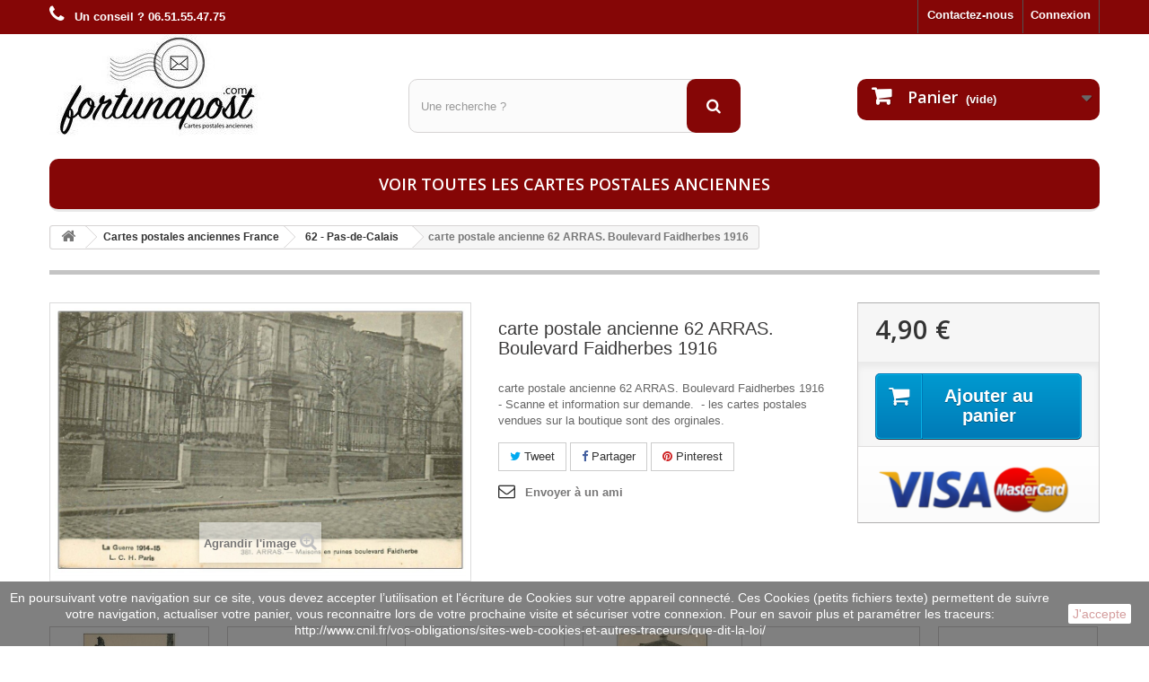

--- FILE ---
content_type: text/html; charset=utf-8
request_url: https://www.fortunapost.com/62-pas-de-calais/33226-carte-postale-ancienne-62-arras-boulevard-faidherbes-1916.html
body_size: 10027
content:
<!DOCTYPE HTML> <!--[if lt IE 7]><html class="no-js lt-ie9 lt-ie8 lt-ie7" lang="fr-fr"><![endif]--> <!--[if IE 7]><html class="no-js lt-ie9 lt-ie8 ie7" lang="fr-fr"><![endif]--> <!--[if IE 8]><html class="no-js lt-ie9 ie8" lang="fr-fr"><![endif]--> <!--[if gt IE 8]><html class="no-js ie9" lang="fr-fr"><![endif]--><html lang="fr-fr"><head><meta charset="utf-8" /><title>62 ARRAS. Boulevard Faidherbes 1916</title><meta name="description" content="carte postale ancienne 62 ARRAS. Boulevard Faidherbes 1916 à découvrir sur la boutique Fortunapost.com" /><meta name="generator" content="PrestaShop" /><meta name="robots" content="index,follow" /><meta name="viewport" content="width=device-width, minimum-scale=0.25, maximum-scale=1.6, initial-scale=1.0" /><meta name="apple-mobile-web-app-capable" content="yes" /><link rel="icon" type="image/vnd.microsoft.icon" href="/img/favicon.ico?1664728613" /><link rel="shortcut icon" type="image/x-icon" href="/img/favicon.ico?1664728613" /><link rel="stylesheet" href="https://www.fortunapost.com/themes/default-bootstrap/cache/v_314_1128d458bc44244b2701b10dfeddc799_all.css" type="text/css" media="all" /><link rel="stylesheet" href="https://www.fortunapost.com/themes/default-bootstrap/cache/v_314_b4632cd5da8519ab97b7d34dde18182d_print.css" type="text/css" media="print" /><meta property="og:type" content="product" /><meta property="og:url" content="https://www.fortunapost.com/62-pas-de-calais/33226-carte-postale-ancienne-62-arras-boulevard-faidherbes-1916.html" /><meta property="og:title" content="62 ARRAS. Boulevard Faidherbes 1916" /><meta property="og:site_name" content="Fortunapost.com" /><meta property="og:description" content="carte postale ancienne 62 ARRAS. Boulevard Faidherbes 1916 à découvrir sur la boutique Fortunapost.com" /><meta property="og:image" content="https://www.fortunapost.com/35942-large_default/carte-postale-ancienne-62-arras-boulevard-faidherbes-1916.jpg" /><meta property="product:pretax_price:amount" content="4.9" /><meta property="product:pretax_price:currency" content="EUR" /><meta property="product:price:amount" content="4.9" /><meta property="product:price:currency" content="EUR" /><meta property="og:type" content="og:product" /><meta property="og:title" content="62 ARRAS. Boulevard Faidherbes 1916" /><meta property="og:image" content="https://www.fortunapost.com/35942/33226.jpg" /><meta property="og:site_name" content="Fortunapost.com" /><meta property="og:description" content="carte postale ancienne 62 ARRAS. Boulevard Faidherbes 1916 à découvrir sur la boutique Fortunapost.com" /><meta property="og:url" content="https://www.fortunapost.com/62-pas-de-calais/33226-carte-postale-ancienne-62-arras-boulevard-faidherbes-1916.html" /><meta property="product:price:amount" content="4.90"/><meta property="product:price:currency" content="EUR"/>   
<script type="text/javascript" src="/modules/eicaptcha//views/js/eicaptcha-modules.js"></script><input type="hidden" id="paypal_mode" value="production"> <input type="hidden" id="paypal_merchant_id" value="3V3DU74TED8N8"> <input type="hidden" id="paypal_ssl_enabled" value="1"> <link rel="canonical" href="https://www.fortunapost.com/62-pas-de-calais/33226-carte-postale-ancienne-62-arras-boulevard-faidherbes-1916.html" /><link rel="stylesheet" href="//fonts.googleapis.com/css?family=Open+Sans:300,600&amp;subset=latin,latin-ext" type="text/css" media="all" /> <!--[if IE 8]> 
<script src="https://oss.maxcdn.com/libs/html5shiv/3.7.0/html5shiv.js"></script> 
<script src="https://oss.maxcdn.com/libs/respond.js/1.3.0/respond.min.js"></script> <![endif]--></head><body id="product" class="product product-33226 product-carte-postale-ancienne-62-arras-boulevard-faidherbes-1916 category-68 category-62-pas-de-calais hide-left-column hide-right-column lang_fr"><div id="page"><div class="header-container"> <header id="header"><div class="banner"><div class="container"><div class="row"> <a href="https://www.fortunapost.com/" title=""> </a></div></div></div><div class="nav"><div class="container"><div class="row"> <nav><div class="header_user_info"> <a class="login" href="https://www.fortunapost.com/mon-compte" rel="nofollow" title="Identifiez-vous"> Connexion </a></div><div id="contact-link" > <a href="https://www.fortunapost.com/nous-contacter" title="Contactez-nous">Contactez-nous</a></div> <span class="shop-phone"> <i class="icon-phone"></i> <strong>Un conseil ? 06.51.55.47.75</strong> </span></nav></div></div></div><div><div class="container"><div class="row"><div id="header_logo"> <a href="https://www.fortunapost.com/" title="Fortunapost.com"> <img class="logo img-responsive" src="https://www.fortunapost.com/img/fortunapost-logo-1471960438.jpg" alt="Fortunapost.com" width="245" height="114"/> </a></div><div id="search_block_top" class="col-sm-4 clearfix"><form id="searchbox" method="get" action="//www.fortunapost.com/recherche" > <input type="hidden" name="controller" value="search" /> <input type="hidden" name="orderby" value="position" /> <input type="hidden" name="orderway" value="desc" /> <input class="search_query form-control" type="text" id="search_query_top" name="search_query" placeholder="Une recherche ?" value="" /> <button type="submit" name="submit_search" class="btn btn-default button-search"> <span>Une recherche ?</span> </button></form></div><div class="col-sm-4 clearfix"><div class="shopping_cart"> <a href="https://www.fortunapost.com/commande" title="Voir mon panier" rel="nofollow"> <b>Panier</b> <span class="ajax_cart_quantity unvisible">0</span> <span class="ajax_cart_product_txt unvisible">Produit</span> <span class="ajax_cart_product_txt_s unvisible">Produits</span> <span class="ajax_cart_total unvisible"> </span> <span class="ajax_cart_no_product">(vide)</span> </a><div class="cart_block block exclusive"><div class="block_content"><div class="cart_block_list"><p class="cart_block_no_products"> Aucun produit</p><div class="cart-prices"><div class="cart-prices-line first-line"> <span class="price cart_block_shipping_cost ajax_cart_shipping_cost unvisible"> À définir </span> <span class="unvisible"> Livraison </span></div><div class="cart-prices-line last-line"> <span class="price cart_block_total ajax_block_cart_total">0,00 €</span> <span>Total</span></div></div><p class="cart-buttons"> <a id="button_order_cart" class="btn btn-default button button-small" href="https://www.fortunapost.com/commande" title="Commander" rel="nofollow"> <span> Commander<i class="icon-chevron-right right"></i> </span> </a></p></div></div></div></div></div><div id="layer_cart"><div class="clearfix"><div class="layer_cart_product col-xs-12 col-md-6"> <span class="cross" title="Fermer la fenêtre"></span> <span class="title"> <i class="icon-check"></i>Produit ajouté au panier avec succès </span><div class="product-image-container layer_cart_img"></div><div class="layer_cart_product_info"> <span id="layer_cart_product_title" class="product-name"></span> <span id="layer_cart_product_attributes"></span><div> <strong class="dark">Quantité</strong> <span id="layer_cart_product_quantity"></span></div><div> <strong class="dark">Total</strong> <span id="layer_cart_product_price"></span></div></div></div><div class="layer_cart_cart col-xs-12 col-md-6"> <span class="title"> <span class="ajax_cart_product_txt_s unvisible"> Il y a <span class="ajax_cart_quantity">0</span> produits dans votre panier. </span> <span class="ajax_cart_product_txt "> Il y a 1 produit dans votre panier. </span> </span><div class="layer_cart_row"> <strong class="dark"> Total produits </strong> <span class="ajax_block_products_total"> </span></div><div class="layer_cart_row"> <strong class="dark unvisible"> Frais de port&nbsp; </strong> <span class="ajax_cart_shipping_cost unvisible"> À définir </span></div><div class="layer_cart_row"> <strong class="dark"> Total </strong> <span class="ajax_block_cart_total"> </span></div><div class="button-container"> <span class="continue btn btn-default button exclusive-medium" title="Continuer mes achats"> <span> <i class="icon-chevron-left left"></i>Continuer mes achats </span> </span> <a class="btn btn-default button button-medium" href="https://www.fortunapost.com/commande" title="Commander" rel="nofollow"> <span> Commander<i class="icon-chevron-right right"></i> </span> </a></div></div></div><div class="crossseling"></div></div><div class="layer_cart_overlay"></div><div id="block_top_menu" class="sf-contener clearfix col-lg-12"><div class="cat-title">Menu</div><ul class="sf-menu clearfix menu-content"><li><a href="https://www.fortunapost.com/888-cartes-postales-anciennes" title="Voir toutes les cartes postales anciennes">Voir toutes les cartes postales anciennes</a></li></ul></div></div></div></div> </header></div><div class="columns-container"><div id="columns" class="container"><div class="breadcrumb clearfix"> <a class="home" href="https://www.fortunapost.com/" title="retour &agrave; Accueil"><i class="icon-home"></i></a> <span class="navigation-pipe">&gt;</span> <span class="navigation_page"><span itemscope itemtype="http://data-vocabulary.org/Breadcrumb"><a itemprop="url" href="https://www.fortunapost.com/4-cartes-postales-francaises" title="Cartes postales anciennes France" ><span itemprop="title">Cartes postales anciennes France</span></a></span><span class="navigation-pipe">></span><span itemscope itemtype="http://data-vocabulary.org/Breadcrumb"><a itemprop="url" href="https://www.fortunapost.com/68-62-pas-de-calais" title="62 - Pas-de-Calais" ><span itemprop="title">62 - Pas-de-Calais</span></a></span><span class="navigation-pipe">></span>carte postale ancienne 62 ARRAS. Boulevard Faidherbes 1916</span></div><div id="slider_row" class="row"></div><div class="row"><div id="center_column" class="center_column col-xs-12 col-sm-12"><div itemscope itemtype="https://schema.org/Product"><meta itemprop="url" content="https://www.fortunapost.com/62-pas-de-calais/33226-carte-postale-ancienne-62-arras-boulevard-faidherbes-1916.html"><div class="primary_block row"><div class="container"><div class="top-hr"></div></div><div class="pb-left-column col-xs-12 col-sm-4 col-md-5"><div id="image-block" class="clearfix"> <span id="view_full_size"> <img id="bigpic" itemprop="image" src="https://www.fortunapost.com/35942/carte-postale-ancienne-62-arras-boulevard-faidherbes-1916.jpg" title="carte postale ancienne 62 ARRAS. Boulevard Faidherbes 1916" alt="carte postale ancienne 62 ARRAS. Boulevard Faidherbes 1916" width="700" height="700"/> <span class="span_link no-print">Agrandir l&#039;image</span> </span></div><div id="views_block" class="clearfix hidden"><div id="thumbs_list"><ul id="thumbs_list_frame"><li id="thumbnail_35942" class="last"> <a href="https://www.fortunapost.com/35942/carte-postale-ancienne-62-arras-boulevard-faidherbes-1916.jpg" data-fancybox-group="other-views" class="fancybox shown" title="carte postale ancienne 62 ARRAS. Boulevard Faidherbes 1916"> <img class="img-responsive" id="thumb_35942" src="https://www.fortunapost.com/35942-cart_default/carte-postale-ancienne-62-arras-boulevard-faidherbes-1916.jpg" alt="carte postale ancienne 62 ARRAS. Boulevard Faidherbes 1916" title="carte postale ancienne 62 ARRAS. Boulevard Faidherbes 1916" height="80" width="80" itemprop="image" /> </a></li></ul></div></div></div><div class="pb-center-column col-xs-12 col-sm-4"><h1 itemprop="name">carte postale ancienne 62 ARRAS. Boulevard Faidherbes 1916</h1><p id="product_reference" style="display: none;"> <label>R&eacute;f&eacute;rence </label> <span class="editable" itemprop="sku"></span></p><div id="short_description_block"><div id="short_description_content" class="rte align_justify" itemprop="description">carte postale ancienne 62 ARRAS. Boulevard Faidherbes 1916 - Scanne et information sur demande.&nbsp; - les cartes postales vendues sur la boutique sont des orginales.</div></div><p id="availability_statut" style="display: none;"> <span id="availability_value" class="label label-success"></span></p><p class="warning_inline" id="last_quantities" style="display: none" >Attention : derni&egrave;res pi&egrave;ces disponibles !</p><p id="availability_date" style="display: none;"> <span id="availability_date_label">Date de disponibilit&eacute;:</span> <span id="availability_date_value"></span></p><div id="oosHook" style="display: none;"></div><p class="socialsharing_product list-inline no-print"> <button data-type="twitter" type="button" class="btn btn-default btn-twitter social-sharing"> <i class="icon-twitter"></i> Tweet </button> <button data-type="facebook" type="button" class="btn btn-default btn-facebook social-sharing"> <i class="icon-facebook"></i> Partager </button> <button data-type="pinterest" type="button" class="btn btn-default btn-pinterest social-sharing"> <i class="icon-pinterest"></i> Pinterest </button></p><ul id="usefull_link_block" class="clearfix no-print"><li class="sendtofriend"> <a id="send_friend_button" href="#send_friend_form">Envoyer à un ami</a></li><div style="display: none;"><div id="send_friend_form"> Envoyer à un ami<div class="pb-left-column col-xs-12 col-md-6"><div class="product clearfix"> <img src="https://www.fortunapost.com/35942-home_default/carte-postale-ancienne-62-arras-boulevard-faidherbes-1916.jpg" height="250" width="250" alt="carte postale ancienne 62 ARRAS. Boulevard Faidherbes 1916" /><div class="product_desc"><p class="product_name"><strong>carte postale ancienne 62 ARRAS. Boulevard Faidherbes 1916</strong></p> carte postale ancienne 62 ARRAS. Boulevard Faidherbes 1916 - Scanne et information sur demande.&nbsp; - les cartes postales vendues sur la boutique sont des orginales.</div></div></div><div class="pb-right-column col-xs-12 col-md-6"><div class="send_friend_form_content" id="send_friend_form_content"><div id="send_friend_form_error"></div><div id="send_friend_form_success"></div><div class="form_container"><p class="intro_form">Destinataire :</p> <input type="hidden" name="stf_secure_key" id="stf_secure_key" value="9d5f7319dcf1f377d7cdab8f7b9e5a9d" /><p class="text"> <label for="friend_name">Nom de votre ami <sup class="required">*</sup> :</label> <input id="friend_name" name="friend_name" type="text" value=""/></p><p class="text"> <label for="friend_email">Adresse e-mail de votre ami <sup class="required">*</sup> :</label> <input id="friend_email" name="friend_email" type="text" value=""/></p><p class="txt_required"><sup class="required">*</sup> Champs requis</p><div id="recaptchaSendToAFriend"></div></div><p class="submit"> <input id="id_product_comment_send" name="id_product" type="hidden" value="33226" /> <a href="#" onclick="$.fancybox.close();">Annuler</a>&nbsp;OU&nbsp; <input id="sendEmail" class="button" name="sendEmail" type="submit" value="Envoyer" /></p></div></div></div></div></ul></div><div class="pb-right-column col-xs-12 col-sm-4 col-md-3"><form id="buy_block" action="https://www.fortunapost.com/panier" method="post"><p class="hidden"> <input type="hidden" name="token" value="1bebb419346c7c63e5486d90eaee1ce0" /> <input type="hidden" name="id_product" value="33226" id="product_page_product_id" /> <input type="hidden" name="add" value="1" /> <input type="hidden" name="id_product_attribute" id="idCombination" value="" /></p><div class="box-info-product"><div class="content_prices clearfix"><div><p class="our_price_display" itemprop="offers" itemscope itemtype="https://schema.org/Offer"><link itemprop="availability" href="https://schema.org/InStock"/><span id="our_price_display" class="price" itemprop="price" content="4.9">4,90 €</span><meta itemprop="priceCurrency" content="EUR" /></p><p id="reduction_percent" style="display:none;"><span id="reduction_percent_display"></span></p><p id="reduction_amount" style="display:none"><span id="reduction_amount_display"></span></p><p id="old_price" class="hidden"><span id="old_price_display"><span class="price"></span></span></p></div><div class="clear"></div></div><div class="box-cart-bottom"><div><p id="add_to_cart" class="buttons_bottom_block no-print"> <button type="submit" name="Submit" class="exclusive"> <span>Ajouter au panier</span> </button></p></div><div id="product_payment_logos"><div class="box-security"> <img src="/modules/productpaymentlogos/img/payment-logo.png" alt="" class="img-responsive" /></div></div></div></div></form></div></div> <section class="page-product-box"><div style="display:none"> Path: <span itemscope itemtype="http://data-vocabulary.org/Breadcrumb"><a href="http://www.fortunapost.com/" itemprop="url" title="Return to Home"><span itemprop="title">Home</span></a></span> <span class="navigation-pipe" >&gt;</span> <span itemscope itemtype="http://data-vocabulary.org/Breadcrumb"> <a itemprop="url" href="https://www.fortunapost.com/4-cartes-postales-francaises" title="Cartes postales anciennes France"><span itemprop="title">Cartes postales anciennes France</span></a> </span> <span class="navigation-pipe"> > </span> <span itemscope itemtype="http://data-vocabulary.org/Breadcrumb"> <a itemprop="url" href="https://www.fortunapost.com/68-62-pas-de-calais" title="62 - Pas-de-Calais"><span itemprop="title">62 - Pas-de-Calais</span></a> </span> <span class="navigation-pipe"> > </span> <span itemscope itemtype="http://data-vocabulary.org/Breadcrumb"><span itemprop="title">carte postale ancienne 62 ARRAS. Boulevard Faidherbes 1916</span></span></div><div class="clear"></div> </section> <section class="page-product-box blockproductscategory"><div id="productscategory_list" class="clearfix"><ul id="bxslider1" class="bxslider clearfix"><li class="product-box item"> <a href="https://www.fortunapost.com/62-pas-de-calais/33224-carte-postale-ancienne-62-arras-beffroi-lion-qui-servait-de-girouette.html" class="lnk_img product-image" title="carte postale ancienne 62 ARRAS. Beffroi Lion qui servait de Girouette"><img src="https://www.fortunapost.com/35940-home_default/carte-postale-ancienne-62-arras-beffroi-lion-qui-servait-de-girouette.jpg" alt="carte postale ancienne 62 ARRAS. Beffroi Lion qui servait de Girouette" /></a> <a href="https://www.fortunapost.com/62-pas-de-calais/33224-carte-postale-ancienne-62-arras-beffroi-lion-qui-servait-de-girouette.html" title="carte postale ancienne 62 ARRAS. Beffroi Lion qui servait de Girouette">carte postale ancienne 62 ARRAS. Beffroi Lion qui servait de Girouette</a><p class="price_display"> <span class="price">4,90 €</span></p><div class="clearfix" style="margin-top:5px"><div class="no-print"> <a class="exclusive button ajax_add_to_cart_button" href="https://www.fortunapost.com/panier?qty=1&amp;id_product=33224&amp;token=1bebb419346c7c63e5486d90eaee1ce0&amp;add=" data-id-product="33224" title="Ajouter au panier"> <span>Ajouter au panier</span> </a></div></div></li><li class="product-box item"> <a href="https://www.fortunapost.com/62-pas-de-calais/33225-carte-postale-ancienne-62-arras-bombardement-ouvriers-sur-vagonnets-1915.html" class="lnk_img product-image" title="carte postale ancienne 62 ARRAS. Bombardement. Ouvriers sur vagonnets 1915"><img src="https://www.fortunapost.com/35941-home_default/carte-postale-ancienne-62-arras-bombardement-ouvriers-sur-vagonnets-1915.jpg" alt="carte postale ancienne 62 ARRAS. Bombardement. Ouvriers sur vagonnets 1915" /></a> <a href="https://www.fortunapost.com/62-pas-de-calais/33225-carte-postale-ancienne-62-arras-bombardement-ouvriers-sur-vagonnets-1915.html" title="carte postale ancienne 62 ARRAS. Bombardement. Ouvriers sur vagonnets 1915">carte postale ancienne 62 ARRAS. Bombardement. Ouvriers sur vagonnets 1915</a><p class="price_display"> <span class="price">4,90 €</span></p><div class="clearfix" style="margin-top:5px"><div class="no-print"> <a class="exclusive button ajax_add_to_cart_button" href="https://www.fortunapost.com/panier?qty=1&amp;id_product=33225&amp;token=1bebb419346c7c63e5486d90eaee1ce0&amp;add=" data-id-product="33225" title="Ajouter au panier"> <span>Ajouter au panier</span> </a></div></div></li><li class="product-box item"> <a href="https://www.fortunapost.com/62-pas-de-calais/33227-carte-postale-ancienne-62-arras-caserne-levis-rue-des-quatre-crosses-1910-estaminet-allart-breuval.html" class="lnk_img product-image" title="carte postale ancienne 62 ARRAS. Caserne Lévis rue des Quatre-Crosses 1910. Estaminet Allart Breuval"><img src="https://www.fortunapost.com/35943-home_default/carte-postale-ancienne-62-arras-caserne-levis-rue-des-quatre-crosses-1910-estaminet-allart-breuval.jpg" alt="carte postale ancienne 62 ARRAS. Caserne Lévis rue des Quatre-Crosses 1910. Estaminet Allart Breuval" /></a> <a href="https://www.fortunapost.com/62-pas-de-calais/33227-carte-postale-ancienne-62-arras-caserne-levis-rue-des-quatre-crosses-1910-estaminet-allart-breuval.html" title="carte postale ancienne 62 ARRAS. Caserne Lévis rue des Quatre-Crosses 1910. Estaminet Allart Breuval">carte postale ancienne 62 ARRAS. Caserne Lévis rue des Quatre-Crosses 1910. Estaminet Allart Breuval</a><p class="price_display"> <span class="price">9,90 €</span></p><div class="clearfix" style="margin-top:5px"><div class="no-print"> <a class="exclusive button ajax_add_to_cart_button" href="https://www.fortunapost.com/panier?qty=1&amp;id_product=33227&amp;token=1bebb419346c7c63e5486d90eaee1ce0&amp;add=" data-id-product="33227" title="Ajouter au panier"> <span>Ajouter au panier</span> </a></div></div></li><li class="product-box item"> <a href="https://www.fortunapost.com/62-pas-de-calais/33228-carte-postale-ancienne-62-arras-cathedrale-bombardee.html" class="lnk_img product-image" title="carte postale ancienne 62 ARRAS. Cathédrale bombardée"><img src="https://www.fortunapost.com/35944-home_default/carte-postale-ancienne-62-arras-cathedrale-bombardee.jpg" alt="carte postale ancienne 62 ARRAS. Cathédrale bombardée" /></a> <a href="https://www.fortunapost.com/62-pas-de-calais/33228-carte-postale-ancienne-62-arras-cathedrale-bombardee.html" title="carte postale ancienne 62 ARRAS. Cathédrale bombardée">carte postale ancienne 62 ARRAS. Cathédrale bombardée</a><p class="price_display"> <span class="price">4,90 €</span></p><div class="clearfix" style="margin-top:5px"><div class="no-print"> <a class="exclusive button ajax_add_to_cart_button" href="https://www.fortunapost.com/panier?qty=1&amp;id_product=33228&amp;token=1bebb419346c7c63e5486d90eaee1ce0&amp;add=" data-id-product="33228" title="Ajouter au panier"> <span>Ajouter au panier</span> </a></div></div></li><li class="product-box item"> <a href="https://www.fortunapost.com/62-pas-de-calais/33229-carte-postale-ancienne-62-arras-chateau-d-eau-grand-place.html" class="lnk_img product-image" title="carte postale ancienne 62 ARRAS. Château d'Eau Grand'Place"><img src="https://www.fortunapost.com/35945-home_default/carte-postale-ancienne-62-arras-chateau-d-eau-grand-place.jpg" alt="carte postale ancienne 62 ARRAS. Château d'Eau Grand'Place" /></a> <a href="https://www.fortunapost.com/62-pas-de-calais/33229-carte-postale-ancienne-62-arras-chateau-d-eau-grand-place.html" title="carte postale ancienne 62 ARRAS. Château d'Eau Grand'Place">carte postale ancienne 62 ARRAS. Château d&#039;Eau Grand&#039;Place</a><p class="price_display"> <span class="price">4,90 €</span></p><div class="clearfix" style="margin-top:5px"><div class="no-print"> <a class="exclusive button ajax_add_to_cart_button" href="https://www.fortunapost.com/panier?qty=1&amp;id_product=33229&amp;token=1bebb419346c7c63e5486d90eaee1ce0&amp;add=" data-id-product="33229" title="Ajouter au panier"> <span>Ajouter au panier</span> </a></div></div></li><li class="product-box item"> <a href="https://www.fortunapost.com/62-pas-de-calais/33230-carte-postale-ancienne-62-arras-cimetiere.html" class="lnk_img product-image" title="carte postale ancienne 62 ARRAS. Cimetière"><img src="https://www.fortunapost.com/35946-home_default/carte-postale-ancienne-62-arras-cimetiere.jpg" alt="carte postale ancienne 62 ARRAS. Cimetière" /></a> <a href="https://www.fortunapost.com/62-pas-de-calais/33230-carte-postale-ancienne-62-arras-cimetiere.html" title="carte postale ancienne 62 ARRAS. Cimetière">carte postale ancienne 62 ARRAS. Cimetière</a><p class="price_display"> <span class="price">4,90 €</span></p><div class="clearfix" style="margin-top:5px"></div></li><li class="product-box item"> <a href="https://www.fortunapost.com/62-pas-de-calais/33231-carte-postale-ancienne-62-arras-construction-d-un-pont-avec-portieres-par-le-genie-1910.html" class="lnk_img product-image" title="carte postale ancienne 62 ARRAS. Construction d'un Pont avec portières par le Génie 1910"><img src="https://www.fortunapost.com/35947-home_default/carte-postale-ancienne-62-arras-construction-d-un-pont-avec-portieres-par-le-genie-1910.jpg" alt="carte postale ancienne 62 ARRAS. Construction d'un Pont avec portières par le Génie 1910" /></a> <a href="https://www.fortunapost.com/62-pas-de-calais/33231-carte-postale-ancienne-62-arras-construction-d-un-pont-avec-portieres-par-le-genie-1910.html" title="carte postale ancienne 62 ARRAS. Construction d'un Pont avec portières par le Génie 1910">carte postale ancienne 62 ARRAS. Construction d&#039;un Pont avec portières par le Génie 1910</a><p class="price_display"> <span class="price">9,90 €</span></p><div class="clearfix" style="margin-top:5px"><div class="no-print"> <a class="exclusive button ajax_add_to_cart_button" href="https://www.fortunapost.com/panier?qty=1&amp;id_product=33231&amp;token=1bebb419346c7c63e5486d90eaee1ce0&amp;add=" data-id-product="33231" title="Ajouter au panier"> <span>Ajouter au panier</span> </a></div></div></li><li class="product-box item"> <a href="https://www.fortunapost.com/arras/33232-62-arras-cour-place-wiez-d-amain-avec-poules.html" class="lnk_img product-image" title="62 ARRAS. Cour Place Wiez-d'Amain avec Poules"><img src="https://www.fortunapost.com/35948-home_default/62-arras-cour-place-wiez-d-amain-avec-poules.jpg" alt="62 ARRAS. Cour Place Wiez-d'Amain avec Poules" /></a> <a href="https://www.fortunapost.com/arras/33232-62-arras-cour-place-wiez-d-amain-avec-poules.html" title="62 ARRAS. Cour Place Wiez-d'Amain avec Poules">62 ARRAS. Cour Place Wiez-d&#039;Amain avec Poules</a><p class="price_display"> <span class="price">10,00 €</span></p><div class="clearfix" style="margin-top:5px"><div class="no-print"> <a class="exclusive button ajax_add_to_cart_button" href="https://www.fortunapost.com/panier?qty=1&amp;id_product=33232&amp;token=1bebb419346c7c63e5486d90eaee1ce0&amp;add=" data-id-product="33232" title="Ajouter au panier"> <span>Ajouter au panier</span> </a></div></div></li><li class="product-box item"> <a href="https://www.fortunapost.com/62-pas-de-calais/33233-carte-postale-ancienne-62-arras-dependances-eglise-saint-jean-baptiste.html" class="lnk_img product-image" title="carte postale ancienne 62 ARRAS. Dépendances Eglise Saint-jean-Baptiste"><img src="https://www.fortunapost.com/35949-home_default/carte-postale-ancienne-62-arras-dependances-eglise-saint-jean-baptiste.jpg" alt="carte postale ancienne 62 ARRAS. Dépendances Eglise Saint-jean-Baptiste" /></a> <a href="https://www.fortunapost.com/62-pas-de-calais/33233-carte-postale-ancienne-62-arras-dependances-eglise-saint-jean-baptiste.html" title="carte postale ancienne 62 ARRAS. Dépendances Eglise Saint-jean-Baptiste">carte postale ancienne 62 ARRAS. Dépendances Eglise Saint-jean-Baptiste</a><p class="price_display"> <span class="price">4,90 €</span></p><div class="clearfix" style="margin-top:5px"><div class="no-print"> <a class="exclusive button ajax_add_to_cart_button" href="https://www.fortunapost.com/panier?qty=1&amp;id_product=33233&amp;token=1bebb419346c7c63e5486d90eaee1ce0&amp;add=" data-id-product="33233" title="Ajouter au panier"> <span>Ajouter au panier</span> </a></div></div></li><li class="product-box item"> <a href="https://www.fortunapost.com/62-pas-de-calais/33234-carte-postale-ancienne-62-arras-enterrement-d-un-soldat-cimetiere-polygone-1915.html" class="lnk_img product-image" title="carte postale ancienne 62 ARRAS. Enterrement d'un Soldat Cimetière Polygone 1915"><img src="https://www.fortunapost.com/35950-home_default/carte-postale-ancienne-62-arras-enterrement-d-un-soldat-cimetiere-polygone-1915.jpg" alt="carte postale ancienne 62 ARRAS. Enterrement d'un Soldat Cimetière Polygone 1915" /></a> <a href="https://www.fortunapost.com/62-pas-de-calais/33234-carte-postale-ancienne-62-arras-enterrement-d-un-soldat-cimetiere-polygone-1915.html" title="carte postale ancienne 62 ARRAS. Enterrement d'un Soldat Cimetière Polygone 1915">carte postale ancienne 62 ARRAS. Enterrement d&#039;un Soldat Cimetière Polygone 1915</a><p class="price_display"> <span class="price">9,90 €</span></p><div class="clearfix" style="margin-top:5px"><div class="no-print"> <a class="exclusive button ajax_add_to_cart_button" href="https://www.fortunapost.com/panier?qty=1&amp;id_product=33234&amp;token=1bebb419346c7c63e5486d90eaee1ce0&amp;add=" data-id-product="33234" title="Ajouter au panier"> <span>Ajouter au panier</span> </a></div></div></li><li class="product-box item"> <a href="https://www.fortunapost.com/62-pas-de-calais/33235-carte-postale-ancienne-62-arras-epicerie-parisienne-place-du-theatre-1915.html" class="lnk_img product-image" title="carte postale ancienne 62 ARRAS. Epicerie Parisienne Place du Théâtre 1915"><img src="https://www.fortunapost.com/35951-home_default/carte-postale-ancienne-62-arras-epicerie-parisienne-place-du-theatre-1915.jpg" alt="carte postale ancienne 62 ARRAS. Epicerie Parisienne Place du Théâtre 1915" /></a> <a href="https://www.fortunapost.com/62-pas-de-calais/33235-carte-postale-ancienne-62-arras-epicerie-parisienne-place-du-theatre-1915.html" title="carte postale ancienne 62 ARRAS. Epicerie Parisienne Place du Théâtre 1915">carte postale ancienne 62 ARRAS. Epicerie Parisienne Place du Théâtre 1915</a><p class="price_display"> <span class="price">4,90 €</span></p><div class="clearfix" style="margin-top:5px"><div class="no-print"> <a class="exclusive button ajax_add_to_cart_button" href="https://www.fortunapost.com/panier?qty=1&amp;id_product=33235&amp;token=1bebb419346c7c63e5486d90eaee1ce0&amp;add=" data-id-product="33235" title="Ajouter au panier"> <span>Ajouter au panier</span> </a></div></div></li><li class="product-box item"> <a href="https://www.fortunapost.com/62-pas-de-calais/33236-carte-postale-ancienne-62-arras-epicerie-qui-recut-un-obus.html" class="lnk_img product-image" title="carte postale ancienne 62 ARRAS. Epicerie qui reçut un obus"><img src="https://www.fortunapost.com/35952-home_default/carte-postale-ancienne-62-arras-epicerie-qui-recut-un-obus.jpg" alt="carte postale ancienne 62 ARRAS. Epicerie qui reçut un obus" /></a> <a href="https://www.fortunapost.com/62-pas-de-calais/33236-carte-postale-ancienne-62-arras-epicerie-qui-recut-un-obus.html" title="carte postale ancienne 62 ARRAS. Epicerie qui reçut un obus">carte postale ancienne 62 ARRAS. Epicerie qui reçut un obus</a><p class="price_display"> <span class="price">4,90 €</span></p><div class="clearfix" style="margin-top:5px"><div class="no-print"> <a class="exclusive button ajax_add_to_cart_button" href="https://www.fortunapost.com/panier?qty=1&amp;id_product=33236&amp;token=1bebb419346c7c63e5486d90eaee1ce0&amp;add=" data-id-product="33236" title="Ajouter au panier"> <span>Ajouter au panier</span> </a></div></div></li><li class="product-box item"> <a href="https://www.fortunapost.com/62-pas-de-calais/33237-carte-postale-ancienne-62-arras-estaminet-grande-poste-rue-gambetta-1920.html" class="lnk_img product-image" title="carte postale ancienne 62 ARRAS. Estaminet Grande Poste rue Gambetta 1920"><img src="https://www.fortunapost.com/35953-home_default/carte-postale-ancienne-62-arras-estaminet-grande-poste-rue-gambetta-1920.jpg" alt="carte postale ancienne 62 ARRAS. Estaminet Grande Poste rue Gambetta 1920" /></a> <a href="https://www.fortunapost.com/62-pas-de-calais/33237-carte-postale-ancienne-62-arras-estaminet-grande-poste-rue-gambetta-1920.html" title="carte postale ancienne 62 ARRAS. Estaminet Grande Poste rue Gambetta 1920">carte postale ancienne 62 ARRAS. Estaminet Grande Poste rue Gambetta 1920</a><p class="price_display"> <span class="price">4,90 €</span></p><div class="clearfix" style="margin-top:5px"><div class="no-print"> <a class="exclusive button ajax_add_to_cart_button" href="https://www.fortunapost.com/panier?qty=1&amp;id_product=33237&amp;token=1bebb419346c7c63e5486d90eaee1ce0&amp;add=" data-id-product="33237" title="Ajouter au panier"> <span>Ajouter au panier</span> </a></div></div></li><li class="product-box item"> <a href="https://www.fortunapost.com/62-pas-de-calais/33238-carte-postale-ancienne-62-arras-faubourg-saint-laurent-1919.html" class="lnk_img product-image" title="carte postale ancienne 62 ARRAS. Faubourg Saint-Laurent 1919"><img src="https://www.fortunapost.com/35954-home_default/carte-postale-ancienne-62-arras-faubourg-saint-laurent-1919.jpg" alt="carte postale ancienne 62 ARRAS. Faubourg Saint-Laurent 1919" /></a> <a href="https://www.fortunapost.com/62-pas-de-calais/33238-carte-postale-ancienne-62-arras-faubourg-saint-laurent-1919.html" title="carte postale ancienne 62 ARRAS. Faubourg Saint-Laurent 1919">carte postale ancienne 62 ARRAS. Faubourg Saint-Laurent 1919</a><p class="price_display"> <span class="price">4,90 €</span></p><div class="clearfix" style="margin-top:5px"><div class="no-print"> <a class="exclusive button ajax_add_to_cart_button" href="https://www.fortunapost.com/panier?qty=1&amp;id_product=33238&amp;token=1bebb419346c7c63e5486d90eaee1ce0&amp;add=" data-id-product="33238" title="Ajouter au panier"> <span>Ajouter au panier</span> </a></div></div></li><li class="product-box item"> <a href="https://www.fortunapost.com/arras/33239-62-arras-hopital-saint-jean-1917.html" class="lnk_img product-image" title="62 ARRAS. Hôpital Saint-Jean 1917"><img src="https://www.fortunapost.com/35955-home_default/62-arras-hopital-saint-jean-1917.jpg" alt="62 ARRAS. Hôpital Saint-Jean 1917" /></a> <a href="https://www.fortunapost.com/arras/33239-62-arras-hopital-saint-jean-1917.html" title="62 ARRAS. Hôpital Saint-Jean 1917">62 ARRAS. Hôpital Saint-Jean 1917</a><p class="price_display"> <span class="price">10,00 €</span></p><div class="clearfix" style="margin-top:5px"><div class="no-print"> <a class="exclusive button ajax_add_to_cart_button" href="https://www.fortunapost.com/panier?qty=1&amp;id_product=33239&amp;token=1bebb419346c7c63e5486d90eaee1ce0&amp;add=" data-id-product="33239" title="Ajouter au panier"> <span>Ajouter au panier</span> </a></div></div></li><li class="product-box item"> <a href="https://www.fortunapost.com/62-pas-de-calais/33240-carte-postale-ancienne-62-arras-hopitaux.html" class="lnk_img product-image" title="carte postale ancienne 62 ARRAS. Hôpitaux"><img src="https://www.fortunapost.com/35956-home_default/carte-postale-ancienne-62-arras-hopitaux.jpg" alt="carte postale ancienne 62 ARRAS. Hôpitaux" /></a> <a href="https://www.fortunapost.com/62-pas-de-calais/33240-carte-postale-ancienne-62-arras-hopitaux.html" title="carte postale ancienne 62 ARRAS. Hôpitaux">carte postale ancienne 62 ARRAS. Hôpitaux</a><p class="price_display"> <span class="price">4,90 €</span></p><div class="clearfix" style="margin-top:5px"><div class="no-print"> <a class="exclusive button ajax_add_to_cart_button" href="https://www.fortunapost.com/panier?qty=1&amp;id_product=33240&amp;token=1bebb419346c7c63e5486d90eaee1ce0&amp;add=" data-id-product="33240" title="Ajouter au panier"> <span>Ajouter au panier</span> </a></div></div></li><li class="product-box item"> <a href="https://www.fortunapost.com/62-pas-de-calais/33241-carte-postale-ancienne-62-arras-hotel-de-ville-et-beffroi.html" class="lnk_img product-image" title="carte postale ancienne 62 ARRAS. Hôtel de Ville et Beffroi"><img src="https://www.fortunapost.com/35957-home_default/carte-postale-ancienne-62-arras-hotel-de-ville-et-beffroi.jpg" alt="carte postale ancienne 62 ARRAS. Hôtel de Ville et Beffroi" /></a> <a href="https://www.fortunapost.com/62-pas-de-calais/33241-carte-postale-ancienne-62-arras-hotel-de-ville-et-beffroi.html" title="carte postale ancienne 62 ARRAS. Hôtel de Ville et Beffroi">carte postale ancienne 62 ARRAS. Hôtel de Ville et Beffroi</a><p class="price_display"> <span class="price">4,90 €</span></p><div class="clearfix" style="margin-top:5px"><div class="no-print"> <a class="exclusive button ajax_add_to_cart_button" href="https://www.fortunapost.com/panier?qty=1&amp;id_product=33241&amp;token=1bebb419346c7c63e5486d90eaee1ce0&amp;add=" data-id-product="33241" title="Ajouter au panier"> <span>Ajouter au panier</span> </a></div></div></li><li class="product-box item"> <a href="https://www.fortunapost.com/62-pas-de-calais/33242-carte-postale-ancienne-62-arras-hotel-de-ville-cabinet-du-maire.html" class="lnk_img product-image" title="carte postale ancienne 62 ARRAS. Hôtel de Ville. Cabinet du Maire"><img src="https://www.fortunapost.com/35958-home_default/carte-postale-ancienne-62-arras-hotel-de-ville-cabinet-du-maire.jpg" alt="carte postale ancienne 62 ARRAS. Hôtel de Ville. Cabinet du Maire" /></a> <a href="https://www.fortunapost.com/62-pas-de-calais/33242-carte-postale-ancienne-62-arras-hotel-de-ville-cabinet-du-maire.html" title="carte postale ancienne 62 ARRAS. Hôtel de Ville. Cabinet du Maire">carte postale ancienne 62 ARRAS. Hôtel de Ville. Cabinet du Maire</a><p class="price_display"> <span class="price">4,90 €</span></p><div class="clearfix" style="margin-top:5px"><div class="no-print"> <a class="exclusive button ajax_add_to_cart_button" href="https://www.fortunapost.com/panier?qty=1&amp;id_product=33242&amp;token=1bebb419346c7c63e5486d90eaee1ce0&amp;add=" data-id-product="33242" title="Ajouter au panier"> <span>Ajouter au panier</span> </a></div></div></li><li class="product-box item"> <a href="https://www.fortunapost.com/62-pas-de-calais/33243-carte-postale-ancienne-62-arras-hotel-de-ville-cheminee-1908.html" class="lnk_img product-image" title="carte postale ancienne 62 ARRAS. Hôtel de Ville. Cheminée 1908"><img src="https://www.fortunapost.com/35959-home_default/carte-postale-ancienne-62-arras-hotel-de-ville-cheminee-1908.jpg" alt="carte postale ancienne 62 ARRAS. Hôtel de Ville. Cheminée 1908" /></a> <a href="https://www.fortunapost.com/62-pas-de-calais/33243-carte-postale-ancienne-62-arras-hotel-de-ville-cheminee-1908.html" title="carte postale ancienne 62 ARRAS. Hôtel de Ville. Cheminée 1908">carte postale ancienne 62 ARRAS. Hôtel de Ville. Cheminée 1908</a><p class="price_display"> <span class="price">4,90 €</span></p><div class="clearfix" style="margin-top:5px"><div class="no-print"> <a class="exclusive button ajax_add_to_cart_button" href="https://www.fortunapost.com/panier?qty=1&amp;id_product=33243&amp;token=1bebb419346c7c63e5486d90eaee1ce0&amp;add=" data-id-product="33243" title="Ajouter au panier"> <span>Ajouter au panier</span> </a></div></div></li><li class="product-box item"> <a href="https://www.fortunapost.com/62-pas-de-calais/33244-carte-postale-ancienne-62-arras-hotel-de-ville-escalier-monumental-1912.html" class="lnk_img product-image" title="carte postale ancienne 62 ARRAS. Hôtel de Ville. Escalier Monumental 1912"><img src="https://www.fortunapost.com/35960-home_default/carte-postale-ancienne-62-arras-hotel-de-ville-escalier-monumental-1912.jpg" alt="carte postale ancienne 62 ARRAS. Hôtel de Ville. Escalier Monumental 1912" /></a> <a href="https://www.fortunapost.com/62-pas-de-calais/33244-carte-postale-ancienne-62-arras-hotel-de-ville-escalier-monumental-1912.html" title="carte postale ancienne 62 ARRAS. Hôtel de Ville. Escalier Monumental 1912">carte postale ancienne 62 ARRAS. Hôtel de Ville. Escalier Monumental 1912</a><p class="price_display"> <span class="price">4,90 €</span></p><div class="clearfix" style="margin-top:5px"><div class="no-print"> <a class="exclusive button ajax_add_to_cart_button" href="https://www.fortunapost.com/panier?qty=1&amp;id_product=33244&amp;token=1bebb419346c7c63e5486d90eaee1ce0&amp;add=" data-id-product="33244" title="Ajouter au panier"> <span>Ajouter au panier</span> </a></div></div></li><li class="product-box item"> <a href="https://www.fortunapost.com/62-pas-de-calais/33245-carte-postale-ancienne-62-arras-hotel-de-ville-grand-salon.html" class="lnk_img product-image" title="carte postale ancienne 62 ARRAS. Hôtel de Ville. Grand Salon"><img src="https://www.fortunapost.com/35961-home_default/carte-postale-ancienne-62-arras-hotel-de-ville-grand-salon.jpg" alt="carte postale ancienne 62 ARRAS. Hôtel de Ville. Grand Salon" /></a> <a href="https://www.fortunapost.com/62-pas-de-calais/33245-carte-postale-ancienne-62-arras-hotel-de-ville-grand-salon.html" title="carte postale ancienne 62 ARRAS. Hôtel de Ville. Grand Salon">carte postale ancienne 62 ARRAS. Hôtel de Ville. Grand Salon</a><p class="price_display"> <span class="price">4,90 €</span></p><div class="clearfix" style="margin-top:5px"><div class="no-print"> <a class="exclusive button ajax_add_to_cart_button" href="https://www.fortunapost.com/panier?qty=1&amp;id_product=33245&amp;token=1bebb419346c7c63e5486d90eaee1ce0&amp;add=" data-id-product="33245" title="Ajouter au panier"> <span>Ajouter au panier</span> </a></div></div></li><li class="product-box item"> <a href="https://www.fortunapost.com/62-pas-de-calais/33246-carte-postale-ancienne-62-arras-hotel-de-ville-le-balcon-avec-personnage-en-dessous.html" class="lnk_img product-image" title="carte postale ancienne 62 ARRAS. Hôtel de Ville. Le Balcon avec personnage en dessous"><img src="https://www.fortunapost.com/35962-home_default/carte-postale-ancienne-62-arras-hotel-de-ville-le-balcon-avec-personnage-en-dessous.jpg" alt="carte postale ancienne 62 ARRAS. Hôtel de Ville. Le Balcon avec personnage en dessous" /></a> <a href="https://www.fortunapost.com/62-pas-de-calais/33246-carte-postale-ancienne-62-arras-hotel-de-ville-le-balcon-avec-personnage-en-dessous.html" title="carte postale ancienne 62 ARRAS. Hôtel de Ville. Le Balcon avec personnage en dessous">carte postale ancienne 62 ARRAS. Hôtel de Ville. Le Balcon avec personnage en dessous</a><p class="price_display"> <span class="price">4,90 €</span></p><div class="clearfix" style="margin-top:5px"><div class="no-print"> <a class="exclusive button ajax_add_to_cart_button" href="https://www.fortunapost.com/panier?qty=1&amp;id_product=33246&amp;token=1bebb419346c7c63e5486d90eaee1ce0&amp;add=" data-id-product="33246" title="Ajouter au panier"> <span>Ajouter au panier</span> </a></div></div></li><li class="product-box item"> <a href="https://www.fortunapost.com/62-pas-de-calais/33247-carte-postale-ancienne-62-arras-hotel-de-ville-salle-des-concerts.html" class="lnk_img product-image" title="carte postale ancienne 62 ARRAS. Hôtel de Ville. Salle des Concerts"><img src="https://www.fortunapost.com/35963-home_default/carte-postale-ancienne-62-arras-hotel-de-ville-salle-des-concerts.jpg" alt="carte postale ancienne 62 ARRAS. Hôtel de Ville. Salle des Concerts" /></a> <a href="https://www.fortunapost.com/62-pas-de-calais/33247-carte-postale-ancienne-62-arras-hotel-de-ville-salle-des-concerts.html" title="carte postale ancienne 62 ARRAS. Hôtel de Ville. Salle des Concerts">carte postale ancienne 62 ARRAS. Hôtel de Ville. Salle des Concerts</a><p class="price_display"> <span class="price">4,90 €</span></p><div class="clearfix" style="margin-top:5px"><div class="no-print"> <a class="exclusive button ajax_add_to_cart_button" href="https://www.fortunapost.com/panier?qty=1&amp;id_product=33247&amp;token=1bebb419346c7c63e5486d90eaee1ce0&amp;add=" data-id-product="33247" title="Ajouter au panier"> <span>Ajouter au panier</span> </a></div></div></li><li class="product-box item"> <a href="https://www.fortunapost.com/62-pas-de-calais/33248-carte-postale-ancienne-62-arras-hotel-de-ville-salle-des-mariages.html" class="lnk_img product-image" title="carte postale ancienne 62 ARRAS. Hôtel de Ville. Salle des Mariages"><img src="https://www.fortunapost.com/35964-home_default/carte-postale-ancienne-62-arras-hotel-de-ville-salle-des-mariages.jpg" alt="carte postale ancienne 62 ARRAS. Hôtel de Ville. Salle des Mariages" /></a> <a href="https://www.fortunapost.com/62-pas-de-calais/33248-carte-postale-ancienne-62-arras-hotel-de-ville-salle-des-mariages.html" title="carte postale ancienne 62 ARRAS. Hôtel de Ville. Salle des Mariages">carte postale ancienne 62 ARRAS. Hôtel de Ville. Salle des Mariages</a><p class="price_display"> <span class="price">4,90 €</span></p><div class="clearfix" style="margin-top:5px"><div class="no-print"> <a class="exclusive button ajax_add_to_cart_button" href="https://www.fortunapost.com/panier?qty=1&amp;id_product=33248&amp;token=1bebb419346c7c63e5486d90eaee1ce0&amp;add=" data-id-product="33248" title="Ajouter au panier"> <span>Ajouter au panier</span> </a></div></div></li><li class="product-box item"> <a href="https://www.fortunapost.com/62-pas-de-calais/33249-carte-postale-ancienne-62-arras-hotel-de-ville-salle-des-mariages-et-armoiries.html" class="lnk_img product-image" title="carte postale ancienne 62 ARRAS. Hôtel de Ville. Salle des Mariages et Armoiries"><img src="https://www.fortunapost.com/35965-home_default/carte-postale-ancienne-62-arras-hotel-de-ville-salle-des-mariages-et-armoiries.jpg" alt="carte postale ancienne 62 ARRAS. Hôtel de Ville. Salle des Mariages et Armoiries" /></a> <a href="https://www.fortunapost.com/62-pas-de-calais/33249-carte-postale-ancienne-62-arras-hotel-de-ville-salle-des-mariages-et-armoiries.html" title="carte postale ancienne 62 ARRAS. Hôtel de Ville. Salle des Mariages et Armoiries">carte postale ancienne 62 ARRAS. Hôtel de Ville. Salle des Mariages et Armoiries</a><p class="price_display"> <span class="price">4,90 €</span></p><div class="clearfix" style="margin-top:5px"><div class="no-print"> <a class="exclusive button ajax_add_to_cart_button" href="https://www.fortunapost.com/panier?qty=1&amp;id_product=33249&amp;token=1bebb419346c7c63e5486d90eaee1ce0&amp;add=" data-id-product="33249" title="Ajouter au panier"> <span>Ajouter au panier</span> </a></div></div></li><li class="product-box item"> <a href="https://www.fortunapost.com/62-pas-de-calais/33250-carte-postale-ancienne-62-arras-hotel-de-ville-salon-des-mariages-1903.html" class="lnk_img product-image" title="carte postale ancienne 62 ARRAS. Hôtel de Ville. Salon des Mariages 1903"><img src="https://www.fortunapost.com/35966-home_default/carte-postale-ancienne-62-arras-hotel-de-ville-salon-des-mariages-1903.jpg" alt="carte postale ancienne 62 ARRAS. Hôtel de Ville. Salon des Mariages 1903" /></a> <a href="https://www.fortunapost.com/62-pas-de-calais/33250-carte-postale-ancienne-62-arras-hotel-de-ville-salon-des-mariages-1903.html" title="carte postale ancienne 62 ARRAS. Hôtel de Ville. Salon des Mariages 1903">carte postale ancienne 62 ARRAS. Hôtel de Ville. Salon des Mariages 1903</a><p class="price_display"> <span class="price">4,90 €</span></p><div class="clearfix" style="margin-top:5px"><div class="no-print"> <a class="exclusive button ajax_add_to_cart_button" href="https://www.fortunapost.com/panier?qty=1&amp;id_product=33250&amp;token=1bebb419346c7c63e5486d90eaee1ce0&amp;add=" data-id-product="33250" title="Ajouter au panier"> <span>Ajouter au panier</span> </a></div></div></li><li class="product-box item"> <a href="https://www.fortunapost.com/62-pas-de-calais/33251-carte-postale-ancienne-62-arras-hotel-particulier-rue-des-grands-vieziers.html" class="lnk_img product-image" title="carte postale ancienne 62 ARRAS. Hôtel Particulier rue des Grands Vieziers"><img src="https://www.fortunapost.com/35967-home_default/carte-postale-ancienne-62-arras-hotel-particulier-rue-des-grands-vieziers.jpg" alt="carte postale ancienne 62 ARRAS. Hôtel Particulier rue des Grands Vieziers" /></a> <a href="https://www.fortunapost.com/62-pas-de-calais/33251-carte-postale-ancienne-62-arras-hotel-particulier-rue-des-grands-vieziers.html" title="carte postale ancienne 62 ARRAS. Hôtel Particulier rue des Grands Vieziers">carte postale ancienne 62 ARRAS. Hôtel Particulier rue des Grands Vieziers</a><p class="price_display"> <span class="price">4,90 €</span></p><div class="clearfix" style="margin-top:5px"><div class="no-print"> <a class="exclusive button ajax_add_to_cart_button" href="https://www.fortunapost.com/panier?qty=1&amp;id_product=33251&amp;token=1bebb419346c7c63e5486d90eaee1ce0&amp;add=" data-id-product="33251" title="Ajouter au panier"> <span>Ajouter au panier</span> </a></div></div></li><li class="product-box item"> <a href="https://www.fortunapost.com/62-pas-de-calais/33252-carte-postale-ancienne-62-arras-joutes-sur-l-eau-nouveau-rivage-vers-1900.html" class="lnk_img product-image" title="carte postale ancienne 62 ARRAS. Joutes sur l'Eau Nouveau Rivage vers 1900"><img src="https://www.fortunapost.com/35968-home_default/carte-postale-ancienne-62-arras-joutes-sur-l-eau-nouveau-rivage-vers-1900.jpg" alt="carte postale ancienne 62 ARRAS. Joutes sur l'Eau Nouveau Rivage vers 1900" /></a> <a href="https://www.fortunapost.com/62-pas-de-calais/33252-carte-postale-ancienne-62-arras-joutes-sur-l-eau-nouveau-rivage-vers-1900.html" title="carte postale ancienne 62 ARRAS. Joutes sur l'Eau Nouveau Rivage vers 1900">carte postale ancienne 62 ARRAS. Joutes sur l&#039;Eau Nouveau Rivage vers 1900</a><p class="price_display"> <span class="price">10,00 €</span></p><div class="clearfix" style="margin-top:5px"></div></li><li class="product-box item"> <a href="https://www.fortunapost.com/62-pas-de-calais/33253-carte-postale-ancienne-62-arras-la-bibliotheque.html" class="lnk_img product-image" title="carte postale ancienne 62 ARRAS. La Bibliothèque"><img src="https://www.fortunapost.com/35969-home_default/carte-postale-ancienne-62-arras-la-bibliotheque.jpg" alt="carte postale ancienne 62 ARRAS. La Bibliothèque" /></a> <a href="https://www.fortunapost.com/62-pas-de-calais/33253-carte-postale-ancienne-62-arras-la-bibliotheque.html" title="carte postale ancienne 62 ARRAS. La Bibliothèque">carte postale ancienne 62 ARRAS. La Bibliothèque</a><p class="price_display"> <span class="price">4,90 €</span></p><div class="clearfix" style="margin-top:5px"><div class="no-print"> <a class="exclusive button ajax_add_to_cart_button" href="https://www.fortunapost.com/panier?qty=1&amp;id_product=33253&amp;token=1bebb419346c7c63e5486d90eaee1ce0&amp;add=" data-id-product="33253" title="Ajouter au panier"> <span>Ajouter au panier</span> </a></div></div></li><li class="product-box item"> <a href="https://www.fortunapost.com/62-pas-de-calais/33254-carte-postale-ancienne-62-arras-la-citadelle-vers-1900-fanfare-militaire.html" class="lnk_img product-image" title="carte postale ancienne 62 ARRAS. La Citadelle vers 1900 Fanfare Militaire"><img src="https://www.fortunapost.com/35970-home_default/carte-postale-ancienne-62-arras-la-citadelle-vers-1900-fanfare-militaire.jpg" alt="carte postale ancienne 62 ARRAS. La Citadelle vers 1900 Fanfare Militaire" /></a> <a href="https://www.fortunapost.com/62-pas-de-calais/33254-carte-postale-ancienne-62-arras-la-citadelle-vers-1900-fanfare-militaire.html" title="carte postale ancienne 62 ARRAS. La Citadelle vers 1900 Fanfare Militaire">carte postale ancienne 62 ARRAS. La Citadelle vers 1900 Fanfare Militaire</a><p class="price_display"> <span class="price">9,90 €</span></p><div class="clearfix" style="margin-top:5px"><div class="no-print"> <a class="exclusive button ajax_add_to_cart_button" href="https://www.fortunapost.com/panier?qty=1&amp;id_product=33254&amp;token=1bebb419346c7c63e5486d90eaee1ce0&amp;add=" data-id-product="33254" title="Ajouter au panier"> <span>Ajouter au panier</span> </a></div></div></li></ul></div> </section></div></div></div></div></div><div class="footer-container"> <footer id="footer" class="container"><div class="row">﻿ <section class="footer-block col-xs-12 col-sm-2" id="block_various_links_footer"><ul class="toggle-footer"><li class="item"> <a href="https://www.fortunapost.com/content/2-informations" title="Informations"> Informations </a></li><li class="item"> <a href="https://www.fortunapost.com/content/3-mentions-legales" title="Mentions légales"> Mentions légales </a></li></ul> </section><section class="footer-block col-xs-12 col-sm-4"><div class="block_content toggle-footer"><ul class="bullet"><li><a href="https://www.fortunapost.com/historique-commandes" title="Mes commandes" rel="nofollow">Mes commandes</a></li><li><a href="https://www.fortunapost.com/identite" title="Gérer mes informations personnelles" rel="nofollow">Mes informations personnelles</a></li></ul></div> </section><section id="block_contact_infos" class="footer-block col-xs-12 col-sm-4"><div><ul class="toggle-footer"><li> <i class="icon-map-marker"></i>Santarsiero Jean Pierre, 9 rue adelaide lahaye Bagnolet 93170</li><li> <i class="icon-phone"></i>Appelez-nous au : <span>06.51.55.47.75</span></li><li> <i class="icon-envelope-alt"></i>E-mail : <span><a href="&#109;&#97;&#105;&#108;&#116;&#111;&#58;%63%6f%6e%74%61%63%74@%66%6f%72%74%75%6e%61%70%6f%73%74.%63%6f%6d" >&#x63;&#x6f;&#x6e;&#x74;&#x61;&#x63;&#x74;&#x40;&#x66;&#x6f;&#x72;&#x74;&#x75;&#x6e;&#x61;&#x70;&#x6f;&#x73;&#x74;&#x2e;&#x63;&#x6f;&#x6d;</a></span></li></ul></div> </section><section id="social_block" class="pull-right"><ul><li class="facebook"> <a class="_blank" href="https://www.facebook.com/boutique.fortunapost"> <span>Facebook</span> </a></li><li class="twitter"> <a class="_blank" href="http://www.twitter.com/fortunapost75"> <span>Twitter</span> </a></li><li class="google-plus"> <a class="_blank" href="https://www.google.com/+fortunapost" rel="publisher"> <span>Google Plus</span> </a></li></ul> <coucou>Nous suivre</coucou> </section><div class="clearfix"></div>  <style>.closeFontAwesome:before {
        content: "\f00d";
        font-family: "FontAwesome";
        display: inline-block;
        font-size: 23px;
        line-height: 23px;
        color: #000000;
        padding-right: 15px;
        cursor: pointer;
    }

    .closeButtonNormal {
     display: block; 
        text-align: center;
        padding: 2px 5px;
        border-radius: 2px;
        color: #A83B3B;
        background: #FFFFFF;
        cursor: pointer;
    }

    #cookieNotice p {
        margin: 0px;
        padding: 0px;
    }


    #cookieNoticeContent {
    
        
    }</style><div id="cookieNotice" style=" width: 100%; position: fixed; bottom:0px; box-shadow: 0px 0 10px 0 #FFFFFF; background: #000000; z-index: 9999; font-size: 14px; line-height: 1.3em; font-family: arial; left: 0px; text-align:center; color:#FFF; opacity: 0.5 "><div id="cookieNoticeContent" style="position:relative; margin:auto; width:100%; display:block;"><table style="width:100%;"><tr><td style="text-align:center;"> En poursuivant votre navigation sur ce site, vous devez accepter l’utilisation et l'écriture de Cookies sur votre appareil connecté. Ces Cookies (petits fichiers texte) permettent de suivre votre navigation, actualiser votre panier, vous reconnaitre lors de votre prochaine visite et sécuriser votre connexion. Pour en savoir plus et paramétrer les traceurs: http://www.cnil.fr/vos-obligations/sites-web-cookies-et-autres-traceurs/que-dit-la-loi/</td><td style="width:80px; vertical-align:middle; padding-right:20px; text-align:right;"> <span class="closeButtonNormal" onclick="closeUeNotify()">J'accepte</span></td></tr><tr></tr></table></div></div></div> </footer></div></div>
<script type="text/javascript">/* <![CDATA[ */;var CUSTOMIZE_TEXTFIELD=1;var FancyboxI18nClose='Fermer';var FancyboxI18nNext='Suivant';var FancyboxI18nPrev='Pr&eacute;c&eacute;dent';var PS_CATALOG_MODE=false;var ajax_allowed=true;var ajaxsearch=true;var allowBuyWhenOutOfStock=false;var attribute_anchor_separator='-';var attributesCombinations=[];var availableLaterValue='';var availableNowValue='';var baseDir='https://www.fortunapost.com/';var baseUri='https://www.fortunapost.com/';var blocksearch_type='top';var contentOnly=false;var currency={"id":1,"name":"Euro","iso_code":"EUR","iso_code_num":"978","sign":"\u20ac","blank":"1","conversion_rate":"1.000000","deleted":"0","format":"2","decimals":"1","active":"1","prefix":"","suffix":" \u20ac","id_shop_list":null,"force_id":false};var currencyBlank=1;var currencyFormat=2;var currencyRate=1;var currencySign='€';var currentDate='2026-02-02 12:30:59';var customerGroupWithoutTax=false;var customizationFields=false;var customizationId=null;var customizationIdMessage='Personnalisation';var default_eco_tax=0;var delete_txt='Supprimer';var displayList=true;var displayPrice=0;var doesntExist='Ce produit n\'existe pas dans cette déclinaison. Vous pouvez néanmoins en sélectionner une autre.';var doesntExistNoMore='Ce produit n\'est plus en stock';var doesntExistNoMoreBut='avec ces options mais reste disponible avec d\'autres options';var ecotaxTax_rate=0;var fieldRequired='Veuillez remplir tous les champs, puis enregistrer votre personnalisation';var freeProductTranslation='Offert !';var freeShippingTranslation='Livraison gratuite !';var generated_date=1770031856;var groupReduction=0;var hasDeliveryAddress=false;var highDPI=false;var idDefaultImage=35942;var id_lang=1;var id_product=33226;var img_dir='https://www.fortunapost.com/themes/default-bootstrap/img/';var img_prod_dir='https://www.fortunapost.com/img/p/';var img_ps_dir='https://www.fortunapost.com/img/';var instantsearch=false;var isGuest=0;var isLogged=0;var isMobile=false;var jqZoomEnabled=false;var maxQuantityToAllowDisplayOfLastQuantityMessage=0;var minimalQuantity=1;var noTaxForThisProduct=true;var oosHookJsCodeFunctions=[];var page_name='product';var priceDisplayMethod=0;var priceDisplayPrecision=2;var productAvailableForOrder=true;var productBasePriceTaxExcl=4.9;var productBasePriceTaxExcluded=4.9;var productBasePriceTaxIncl=4.9;var productHasAttributes=false;var productPrice=4.9;var productPriceTaxExcluded=4.9;var productPriceTaxIncluded=4.9;var productPriceWithoutReduction=4.9;var productReference='';var productShowPrice=true;var productUnitPriceRatio=0;var product_fileButtonHtml='Ajouter';var product_fileDefaultHtml='Aucun fichier sélectionné';var product_specific_price=[];var quantitiesDisplayAllowed=false;var quantityAvailable=0;var quickView=false;var reduction_percent=0;var reduction_price=0;var removingLinkText='supprimer cet article du panier';var roundMode=2;var search_url='https://www.fortunapost.com/recherche';var sharing_img='https://www.fortunapost.com/35942/carte-postale-ancienne-62-arras-boulevard-faidherbes-1916.jpg';var sharing_name='carte postale ancienne 62 ARRAS. Boulevard Faidherbes 1916';var sharing_url='https://www.fortunapost.com/62-pas-de-calais/33226-carte-postale-ancienne-62-arras-boulevard-faidherbes-1916.html';var specific_currency=false;var specific_price=0;var static_token='1bebb419346c7c63e5486d90eaee1ce0';var stock_management=1;var taxRate=0;var toBeDetermined='À définir';var token='1bebb419346c7c63e5486d90eaee1ce0';var uploading_in_progress='Envoi en cours, veuillez patienter...';var usingSecureMode=true;/* ]]> */</script> <script type="text/javascript" src="https://www.fortunapost.com/themes/default-bootstrap/cache/v_248_1fdba0726b393c26448353c501800162.js"></script> <script type="text/javascript" src="https://www.google.com/recaptcha/api.js?onload=onloadCallback&render=explicit&hl=fr"></script> <script type="text/javascript" src="/modules/eicaptcha/views/js/eicaptcha-modules.js"></script> <script type="text/javascript" src="https://www.paypalobjects.com/api/checkout.js"></script> <script type="text/javascript">/* <![CDATA[ */;(window.gaDevIds=window.gaDevIds||[]).push('d6YPbH');(function(i,s,o,g,r,a,m){i['GoogleAnalyticsObject']=r;i[r]=i[r]||function(){(i[r].q=i[r].q||[]).push(arguments)},i[r].l=1*new Date();a=s.createElement(o),m=s.getElementsByTagName(o)[0];a.async=1;a.src=g;m.parentNode.insertBefore(a,m)})(window,document,'script','//www.google-analytics.com/analytics.js','ga');ga('create','UA-83585322-1','auto');ga('require','ec');;var checkCaptchaUrl="/modules/eicaptcha/eicaptcha-ajax.php";var RecaptachKey="6LeKaTIUAAAAAL5kSfzezlXoCFeNHNWnT182dhAF";var RecaptchaTheme="light";;function updateFormDatas(){var nb=$('#quantity_wanted').val();var id=$('#idCombination').val();$('.paypal_payment_form input[name=quantity]').val(nb);$('.paypal_payment_form input[name=id_p_attr]').val(id);}$(document).ready(function(){var baseDirPP=baseDir.replace('http:','https:');if($('#in_context_checkout_enabled').val()!=1){$(document).on('click','#payment_paypal_express_checkout',function(){$('#paypal_payment_form_cart').submit();return false;});}var jquery_version=$.fn.jquery.split('.');if(jquery_version[0]>=1&&jquery_version[1]>=7){$('body').on('submit',".paypal_payment_form",function(){updateFormDatas();});}else{$('.paypal_payment_form').live('submit',function(){updateFormDatas();});}function displayExpressCheckoutShortcut(){var id_product=$('input[name="id_product"]').val();var id_product_attribute=$('input[name="id_product_attribute"]').val();$.ajax({type:"GET",url:baseDirPP+'/modules/paypal/express_checkout/ajax.php',data:{get_qty:"1",id_product:id_product,id_product_attribute:id_product_attribute},cache:false,success:function(result){if(result=='1'){$('#container_express_checkout').slideDown();}else{$('#container_express_checkout').slideUp();}return true;}});}$('select[name^="group_"]').change(function(){setTimeout(function(){displayExpressCheckoutShortcut()},500);});$('.color_pick').click(function(){setTimeout(function(){displayExpressCheckoutShortcut()},500);});if($('body#product').length>0){setTimeout(function(){displayExpressCheckoutShortcut()},500);}var modulePath='modules/paypal';var subFolder='/integral_evolution';var fullPath=baseDirPP+modulePath+subFolder;var confirmTimer=false;if($('form[target="hss_iframe"]').length==0){if($('select[name^="group_"]').length>0)displayExpressCheckoutShortcut();return false;}else{checkOrder();}function checkOrder(){if(confirmTimer==false)confirmTimer=setInterval(getOrdersCount,1000);}});;jQuery(document).ready(function(){var MBG=GoogleAnalyticEnhancedECommerce;MBG.setCurrency('EUR');MBG.addProductDetailView({"id":33226,"name":"\"carte postale ancienne 62 ARRAS. Boulevard Faidherbes 1916\"","category":"\"62-pas-de-calais\"","brand":"false","variant":"null","type":"typical","position":"0","quantity":1,"list":"product","url":"","price":"4.90"});});;ga('send','pageview');;function setcook(){var nazwa='cookie_ue';var wartosc='1';var expire=new Date();expire.setMonth(expire.getMonth()+12);document.cookie=nazwa+"="+escape(wartosc)+";path=/;"+((expire==null)?"":("; expires="+expire.toGMTString()))}
function closeUeNotify(){$('#cookieNotice').animate({bottom:'-200px'},2500,function(){$('#cookieNotice').hide();});setcook();};/* ]]> */</script></body></html>

--- FILE ---
content_type: text/html; charset=utf-8
request_url: https://www.google.com/recaptcha/api2/anchor?ar=1&k=6LeKaTIUAAAAAL5kSfzezlXoCFeNHNWnT182dhAF&co=aHR0cHM6Ly93d3cuZm9ydHVuYXBvc3QuY29tOjQ0Mw..&hl=fr&v=N67nZn4AqZkNcbeMu4prBgzg&theme=light&size=normal&anchor-ms=20000&execute-ms=30000&cb=92g5cr1n5keu
body_size: 49540
content:
<!DOCTYPE HTML><html dir="ltr" lang="fr"><head><meta http-equiv="Content-Type" content="text/html; charset=UTF-8">
<meta http-equiv="X-UA-Compatible" content="IE=edge">
<title>reCAPTCHA</title>
<style type="text/css">
/* cyrillic-ext */
@font-face {
  font-family: 'Roboto';
  font-style: normal;
  font-weight: 400;
  font-stretch: 100%;
  src: url(//fonts.gstatic.com/s/roboto/v48/KFO7CnqEu92Fr1ME7kSn66aGLdTylUAMa3GUBHMdazTgWw.woff2) format('woff2');
  unicode-range: U+0460-052F, U+1C80-1C8A, U+20B4, U+2DE0-2DFF, U+A640-A69F, U+FE2E-FE2F;
}
/* cyrillic */
@font-face {
  font-family: 'Roboto';
  font-style: normal;
  font-weight: 400;
  font-stretch: 100%;
  src: url(//fonts.gstatic.com/s/roboto/v48/KFO7CnqEu92Fr1ME7kSn66aGLdTylUAMa3iUBHMdazTgWw.woff2) format('woff2');
  unicode-range: U+0301, U+0400-045F, U+0490-0491, U+04B0-04B1, U+2116;
}
/* greek-ext */
@font-face {
  font-family: 'Roboto';
  font-style: normal;
  font-weight: 400;
  font-stretch: 100%;
  src: url(//fonts.gstatic.com/s/roboto/v48/KFO7CnqEu92Fr1ME7kSn66aGLdTylUAMa3CUBHMdazTgWw.woff2) format('woff2');
  unicode-range: U+1F00-1FFF;
}
/* greek */
@font-face {
  font-family: 'Roboto';
  font-style: normal;
  font-weight: 400;
  font-stretch: 100%;
  src: url(//fonts.gstatic.com/s/roboto/v48/KFO7CnqEu92Fr1ME7kSn66aGLdTylUAMa3-UBHMdazTgWw.woff2) format('woff2');
  unicode-range: U+0370-0377, U+037A-037F, U+0384-038A, U+038C, U+038E-03A1, U+03A3-03FF;
}
/* math */
@font-face {
  font-family: 'Roboto';
  font-style: normal;
  font-weight: 400;
  font-stretch: 100%;
  src: url(//fonts.gstatic.com/s/roboto/v48/KFO7CnqEu92Fr1ME7kSn66aGLdTylUAMawCUBHMdazTgWw.woff2) format('woff2');
  unicode-range: U+0302-0303, U+0305, U+0307-0308, U+0310, U+0312, U+0315, U+031A, U+0326-0327, U+032C, U+032F-0330, U+0332-0333, U+0338, U+033A, U+0346, U+034D, U+0391-03A1, U+03A3-03A9, U+03B1-03C9, U+03D1, U+03D5-03D6, U+03F0-03F1, U+03F4-03F5, U+2016-2017, U+2034-2038, U+203C, U+2040, U+2043, U+2047, U+2050, U+2057, U+205F, U+2070-2071, U+2074-208E, U+2090-209C, U+20D0-20DC, U+20E1, U+20E5-20EF, U+2100-2112, U+2114-2115, U+2117-2121, U+2123-214F, U+2190, U+2192, U+2194-21AE, U+21B0-21E5, U+21F1-21F2, U+21F4-2211, U+2213-2214, U+2216-22FF, U+2308-230B, U+2310, U+2319, U+231C-2321, U+2336-237A, U+237C, U+2395, U+239B-23B7, U+23D0, U+23DC-23E1, U+2474-2475, U+25AF, U+25B3, U+25B7, U+25BD, U+25C1, U+25CA, U+25CC, U+25FB, U+266D-266F, U+27C0-27FF, U+2900-2AFF, U+2B0E-2B11, U+2B30-2B4C, U+2BFE, U+3030, U+FF5B, U+FF5D, U+1D400-1D7FF, U+1EE00-1EEFF;
}
/* symbols */
@font-face {
  font-family: 'Roboto';
  font-style: normal;
  font-weight: 400;
  font-stretch: 100%;
  src: url(//fonts.gstatic.com/s/roboto/v48/KFO7CnqEu92Fr1ME7kSn66aGLdTylUAMaxKUBHMdazTgWw.woff2) format('woff2');
  unicode-range: U+0001-000C, U+000E-001F, U+007F-009F, U+20DD-20E0, U+20E2-20E4, U+2150-218F, U+2190, U+2192, U+2194-2199, U+21AF, U+21E6-21F0, U+21F3, U+2218-2219, U+2299, U+22C4-22C6, U+2300-243F, U+2440-244A, U+2460-24FF, U+25A0-27BF, U+2800-28FF, U+2921-2922, U+2981, U+29BF, U+29EB, U+2B00-2BFF, U+4DC0-4DFF, U+FFF9-FFFB, U+10140-1018E, U+10190-1019C, U+101A0, U+101D0-101FD, U+102E0-102FB, U+10E60-10E7E, U+1D2C0-1D2D3, U+1D2E0-1D37F, U+1F000-1F0FF, U+1F100-1F1AD, U+1F1E6-1F1FF, U+1F30D-1F30F, U+1F315, U+1F31C, U+1F31E, U+1F320-1F32C, U+1F336, U+1F378, U+1F37D, U+1F382, U+1F393-1F39F, U+1F3A7-1F3A8, U+1F3AC-1F3AF, U+1F3C2, U+1F3C4-1F3C6, U+1F3CA-1F3CE, U+1F3D4-1F3E0, U+1F3ED, U+1F3F1-1F3F3, U+1F3F5-1F3F7, U+1F408, U+1F415, U+1F41F, U+1F426, U+1F43F, U+1F441-1F442, U+1F444, U+1F446-1F449, U+1F44C-1F44E, U+1F453, U+1F46A, U+1F47D, U+1F4A3, U+1F4B0, U+1F4B3, U+1F4B9, U+1F4BB, U+1F4BF, U+1F4C8-1F4CB, U+1F4D6, U+1F4DA, U+1F4DF, U+1F4E3-1F4E6, U+1F4EA-1F4ED, U+1F4F7, U+1F4F9-1F4FB, U+1F4FD-1F4FE, U+1F503, U+1F507-1F50B, U+1F50D, U+1F512-1F513, U+1F53E-1F54A, U+1F54F-1F5FA, U+1F610, U+1F650-1F67F, U+1F687, U+1F68D, U+1F691, U+1F694, U+1F698, U+1F6AD, U+1F6B2, U+1F6B9-1F6BA, U+1F6BC, U+1F6C6-1F6CF, U+1F6D3-1F6D7, U+1F6E0-1F6EA, U+1F6F0-1F6F3, U+1F6F7-1F6FC, U+1F700-1F7FF, U+1F800-1F80B, U+1F810-1F847, U+1F850-1F859, U+1F860-1F887, U+1F890-1F8AD, U+1F8B0-1F8BB, U+1F8C0-1F8C1, U+1F900-1F90B, U+1F93B, U+1F946, U+1F984, U+1F996, U+1F9E9, U+1FA00-1FA6F, U+1FA70-1FA7C, U+1FA80-1FA89, U+1FA8F-1FAC6, U+1FACE-1FADC, U+1FADF-1FAE9, U+1FAF0-1FAF8, U+1FB00-1FBFF;
}
/* vietnamese */
@font-face {
  font-family: 'Roboto';
  font-style: normal;
  font-weight: 400;
  font-stretch: 100%;
  src: url(//fonts.gstatic.com/s/roboto/v48/KFO7CnqEu92Fr1ME7kSn66aGLdTylUAMa3OUBHMdazTgWw.woff2) format('woff2');
  unicode-range: U+0102-0103, U+0110-0111, U+0128-0129, U+0168-0169, U+01A0-01A1, U+01AF-01B0, U+0300-0301, U+0303-0304, U+0308-0309, U+0323, U+0329, U+1EA0-1EF9, U+20AB;
}
/* latin-ext */
@font-face {
  font-family: 'Roboto';
  font-style: normal;
  font-weight: 400;
  font-stretch: 100%;
  src: url(//fonts.gstatic.com/s/roboto/v48/KFO7CnqEu92Fr1ME7kSn66aGLdTylUAMa3KUBHMdazTgWw.woff2) format('woff2');
  unicode-range: U+0100-02BA, U+02BD-02C5, U+02C7-02CC, U+02CE-02D7, U+02DD-02FF, U+0304, U+0308, U+0329, U+1D00-1DBF, U+1E00-1E9F, U+1EF2-1EFF, U+2020, U+20A0-20AB, U+20AD-20C0, U+2113, U+2C60-2C7F, U+A720-A7FF;
}
/* latin */
@font-face {
  font-family: 'Roboto';
  font-style: normal;
  font-weight: 400;
  font-stretch: 100%;
  src: url(//fonts.gstatic.com/s/roboto/v48/KFO7CnqEu92Fr1ME7kSn66aGLdTylUAMa3yUBHMdazQ.woff2) format('woff2');
  unicode-range: U+0000-00FF, U+0131, U+0152-0153, U+02BB-02BC, U+02C6, U+02DA, U+02DC, U+0304, U+0308, U+0329, U+2000-206F, U+20AC, U+2122, U+2191, U+2193, U+2212, U+2215, U+FEFF, U+FFFD;
}
/* cyrillic-ext */
@font-face {
  font-family: 'Roboto';
  font-style: normal;
  font-weight: 500;
  font-stretch: 100%;
  src: url(//fonts.gstatic.com/s/roboto/v48/KFO7CnqEu92Fr1ME7kSn66aGLdTylUAMa3GUBHMdazTgWw.woff2) format('woff2');
  unicode-range: U+0460-052F, U+1C80-1C8A, U+20B4, U+2DE0-2DFF, U+A640-A69F, U+FE2E-FE2F;
}
/* cyrillic */
@font-face {
  font-family: 'Roboto';
  font-style: normal;
  font-weight: 500;
  font-stretch: 100%;
  src: url(//fonts.gstatic.com/s/roboto/v48/KFO7CnqEu92Fr1ME7kSn66aGLdTylUAMa3iUBHMdazTgWw.woff2) format('woff2');
  unicode-range: U+0301, U+0400-045F, U+0490-0491, U+04B0-04B1, U+2116;
}
/* greek-ext */
@font-face {
  font-family: 'Roboto';
  font-style: normal;
  font-weight: 500;
  font-stretch: 100%;
  src: url(//fonts.gstatic.com/s/roboto/v48/KFO7CnqEu92Fr1ME7kSn66aGLdTylUAMa3CUBHMdazTgWw.woff2) format('woff2');
  unicode-range: U+1F00-1FFF;
}
/* greek */
@font-face {
  font-family: 'Roboto';
  font-style: normal;
  font-weight: 500;
  font-stretch: 100%;
  src: url(//fonts.gstatic.com/s/roboto/v48/KFO7CnqEu92Fr1ME7kSn66aGLdTylUAMa3-UBHMdazTgWw.woff2) format('woff2');
  unicode-range: U+0370-0377, U+037A-037F, U+0384-038A, U+038C, U+038E-03A1, U+03A3-03FF;
}
/* math */
@font-face {
  font-family: 'Roboto';
  font-style: normal;
  font-weight: 500;
  font-stretch: 100%;
  src: url(//fonts.gstatic.com/s/roboto/v48/KFO7CnqEu92Fr1ME7kSn66aGLdTylUAMawCUBHMdazTgWw.woff2) format('woff2');
  unicode-range: U+0302-0303, U+0305, U+0307-0308, U+0310, U+0312, U+0315, U+031A, U+0326-0327, U+032C, U+032F-0330, U+0332-0333, U+0338, U+033A, U+0346, U+034D, U+0391-03A1, U+03A3-03A9, U+03B1-03C9, U+03D1, U+03D5-03D6, U+03F0-03F1, U+03F4-03F5, U+2016-2017, U+2034-2038, U+203C, U+2040, U+2043, U+2047, U+2050, U+2057, U+205F, U+2070-2071, U+2074-208E, U+2090-209C, U+20D0-20DC, U+20E1, U+20E5-20EF, U+2100-2112, U+2114-2115, U+2117-2121, U+2123-214F, U+2190, U+2192, U+2194-21AE, U+21B0-21E5, U+21F1-21F2, U+21F4-2211, U+2213-2214, U+2216-22FF, U+2308-230B, U+2310, U+2319, U+231C-2321, U+2336-237A, U+237C, U+2395, U+239B-23B7, U+23D0, U+23DC-23E1, U+2474-2475, U+25AF, U+25B3, U+25B7, U+25BD, U+25C1, U+25CA, U+25CC, U+25FB, U+266D-266F, U+27C0-27FF, U+2900-2AFF, U+2B0E-2B11, U+2B30-2B4C, U+2BFE, U+3030, U+FF5B, U+FF5D, U+1D400-1D7FF, U+1EE00-1EEFF;
}
/* symbols */
@font-face {
  font-family: 'Roboto';
  font-style: normal;
  font-weight: 500;
  font-stretch: 100%;
  src: url(//fonts.gstatic.com/s/roboto/v48/KFO7CnqEu92Fr1ME7kSn66aGLdTylUAMaxKUBHMdazTgWw.woff2) format('woff2');
  unicode-range: U+0001-000C, U+000E-001F, U+007F-009F, U+20DD-20E0, U+20E2-20E4, U+2150-218F, U+2190, U+2192, U+2194-2199, U+21AF, U+21E6-21F0, U+21F3, U+2218-2219, U+2299, U+22C4-22C6, U+2300-243F, U+2440-244A, U+2460-24FF, U+25A0-27BF, U+2800-28FF, U+2921-2922, U+2981, U+29BF, U+29EB, U+2B00-2BFF, U+4DC0-4DFF, U+FFF9-FFFB, U+10140-1018E, U+10190-1019C, U+101A0, U+101D0-101FD, U+102E0-102FB, U+10E60-10E7E, U+1D2C0-1D2D3, U+1D2E0-1D37F, U+1F000-1F0FF, U+1F100-1F1AD, U+1F1E6-1F1FF, U+1F30D-1F30F, U+1F315, U+1F31C, U+1F31E, U+1F320-1F32C, U+1F336, U+1F378, U+1F37D, U+1F382, U+1F393-1F39F, U+1F3A7-1F3A8, U+1F3AC-1F3AF, U+1F3C2, U+1F3C4-1F3C6, U+1F3CA-1F3CE, U+1F3D4-1F3E0, U+1F3ED, U+1F3F1-1F3F3, U+1F3F5-1F3F7, U+1F408, U+1F415, U+1F41F, U+1F426, U+1F43F, U+1F441-1F442, U+1F444, U+1F446-1F449, U+1F44C-1F44E, U+1F453, U+1F46A, U+1F47D, U+1F4A3, U+1F4B0, U+1F4B3, U+1F4B9, U+1F4BB, U+1F4BF, U+1F4C8-1F4CB, U+1F4D6, U+1F4DA, U+1F4DF, U+1F4E3-1F4E6, U+1F4EA-1F4ED, U+1F4F7, U+1F4F9-1F4FB, U+1F4FD-1F4FE, U+1F503, U+1F507-1F50B, U+1F50D, U+1F512-1F513, U+1F53E-1F54A, U+1F54F-1F5FA, U+1F610, U+1F650-1F67F, U+1F687, U+1F68D, U+1F691, U+1F694, U+1F698, U+1F6AD, U+1F6B2, U+1F6B9-1F6BA, U+1F6BC, U+1F6C6-1F6CF, U+1F6D3-1F6D7, U+1F6E0-1F6EA, U+1F6F0-1F6F3, U+1F6F7-1F6FC, U+1F700-1F7FF, U+1F800-1F80B, U+1F810-1F847, U+1F850-1F859, U+1F860-1F887, U+1F890-1F8AD, U+1F8B0-1F8BB, U+1F8C0-1F8C1, U+1F900-1F90B, U+1F93B, U+1F946, U+1F984, U+1F996, U+1F9E9, U+1FA00-1FA6F, U+1FA70-1FA7C, U+1FA80-1FA89, U+1FA8F-1FAC6, U+1FACE-1FADC, U+1FADF-1FAE9, U+1FAF0-1FAF8, U+1FB00-1FBFF;
}
/* vietnamese */
@font-face {
  font-family: 'Roboto';
  font-style: normal;
  font-weight: 500;
  font-stretch: 100%;
  src: url(//fonts.gstatic.com/s/roboto/v48/KFO7CnqEu92Fr1ME7kSn66aGLdTylUAMa3OUBHMdazTgWw.woff2) format('woff2');
  unicode-range: U+0102-0103, U+0110-0111, U+0128-0129, U+0168-0169, U+01A0-01A1, U+01AF-01B0, U+0300-0301, U+0303-0304, U+0308-0309, U+0323, U+0329, U+1EA0-1EF9, U+20AB;
}
/* latin-ext */
@font-face {
  font-family: 'Roboto';
  font-style: normal;
  font-weight: 500;
  font-stretch: 100%;
  src: url(//fonts.gstatic.com/s/roboto/v48/KFO7CnqEu92Fr1ME7kSn66aGLdTylUAMa3KUBHMdazTgWw.woff2) format('woff2');
  unicode-range: U+0100-02BA, U+02BD-02C5, U+02C7-02CC, U+02CE-02D7, U+02DD-02FF, U+0304, U+0308, U+0329, U+1D00-1DBF, U+1E00-1E9F, U+1EF2-1EFF, U+2020, U+20A0-20AB, U+20AD-20C0, U+2113, U+2C60-2C7F, U+A720-A7FF;
}
/* latin */
@font-face {
  font-family: 'Roboto';
  font-style: normal;
  font-weight: 500;
  font-stretch: 100%;
  src: url(//fonts.gstatic.com/s/roboto/v48/KFO7CnqEu92Fr1ME7kSn66aGLdTylUAMa3yUBHMdazQ.woff2) format('woff2');
  unicode-range: U+0000-00FF, U+0131, U+0152-0153, U+02BB-02BC, U+02C6, U+02DA, U+02DC, U+0304, U+0308, U+0329, U+2000-206F, U+20AC, U+2122, U+2191, U+2193, U+2212, U+2215, U+FEFF, U+FFFD;
}
/* cyrillic-ext */
@font-face {
  font-family: 'Roboto';
  font-style: normal;
  font-weight: 900;
  font-stretch: 100%;
  src: url(//fonts.gstatic.com/s/roboto/v48/KFO7CnqEu92Fr1ME7kSn66aGLdTylUAMa3GUBHMdazTgWw.woff2) format('woff2');
  unicode-range: U+0460-052F, U+1C80-1C8A, U+20B4, U+2DE0-2DFF, U+A640-A69F, U+FE2E-FE2F;
}
/* cyrillic */
@font-face {
  font-family: 'Roboto';
  font-style: normal;
  font-weight: 900;
  font-stretch: 100%;
  src: url(//fonts.gstatic.com/s/roboto/v48/KFO7CnqEu92Fr1ME7kSn66aGLdTylUAMa3iUBHMdazTgWw.woff2) format('woff2');
  unicode-range: U+0301, U+0400-045F, U+0490-0491, U+04B0-04B1, U+2116;
}
/* greek-ext */
@font-face {
  font-family: 'Roboto';
  font-style: normal;
  font-weight: 900;
  font-stretch: 100%;
  src: url(//fonts.gstatic.com/s/roboto/v48/KFO7CnqEu92Fr1ME7kSn66aGLdTylUAMa3CUBHMdazTgWw.woff2) format('woff2');
  unicode-range: U+1F00-1FFF;
}
/* greek */
@font-face {
  font-family: 'Roboto';
  font-style: normal;
  font-weight: 900;
  font-stretch: 100%;
  src: url(//fonts.gstatic.com/s/roboto/v48/KFO7CnqEu92Fr1ME7kSn66aGLdTylUAMa3-UBHMdazTgWw.woff2) format('woff2');
  unicode-range: U+0370-0377, U+037A-037F, U+0384-038A, U+038C, U+038E-03A1, U+03A3-03FF;
}
/* math */
@font-face {
  font-family: 'Roboto';
  font-style: normal;
  font-weight: 900;
  font-stretch: 100%;
  src: url(//fonts.gstatic.com/s/roboto/v48/KFO7CnqEu92Fr1ME7kSn66aGLdTylUAMawCUBHMdazTgWw.woff2) format('woff2');
  unicode-range: U+0302-0303, U+0305, U+0307-0308, U+0310, U+0312, U+0315, U+031A, U+0326-0327, U+032C, U+032F-0330, U+0332-0333, U+0338, U+033A, U+0346, U+034D, U+0391-03A1, U+03A3-03A9, U+03B1-03C9, U+03D1, U+03D5-03D6, U+03F0-03F1, U+03F4-03F5, U+2016-2017, U+2034-2038, U+203C, U+2040, U+2043, U+2047, U+2050, U+2057, U+205F, U+2070-2071, U+2074-208E, U+2090-209C, U+20D0-20DC, U+20E1, U+20E5-20EF, U+2100-2112, U+2114-2115, U+2117-2121, U+2123-214F, U+2190, U+2192, U+2194-21AE, U+21B0-21E5, U+21F1-21F2, U+21F4-2211, U+2213-2214, U+2216-22FF, U+2308-230B, U+2310, U+2319, U+231C-2321, U+2336-237A, U+237C, U+2395, U+239B-23B7, U+23D0, U+23DC-23E1, U+2474-2475, U+25AF, U+25B3, U+25B7, U+25BD, U+25C1, U+25CA, U+25CC, U+25FB, U+266D-266F, U+27C0-27FF, U+2900-2AFF, U+2B0E-2B11, U+2B30-2B4C, U+2BFE, U+3030, U+FF5B, U+FF5D, U+1D400-1D7FF, U+1EE00-1EEFF;
}
/* symbols */
@font-face {
  font-family: 'Roboto';
  font-style: normal;
  font-weight: 900;
  font-stretch: 100%;
  src: url(//fonts.gstatic.com/s/roboto/v48/KFO7CnqEu92Fr1ME7kSn66aGLdTylUAMaxKUBHMdazTgWw.woff2) format('woff2');
  unicode-range: U+0001-000C, U+000E-001F, U+007F-009F, U+20DD-20E0, U+20E2-20E4, U+2150-218F, U+2190, U+2192, U+2194-2199, U+21AF, U+21E6-21F0, U+21F3, U+2218-2219, U+2299, U+22C4-22C6, U+2300-243F, U+2440-244A, U+2460-24FF, U+25A0-27BF, U+2800-28FF, U+2921-2922, U+2981, U+29BF, U+29EB, U+2B00-2BFF, U+4DC0-4DFF, U+FFF9-FFFB, U+10140-1018E, U+10190-1019C, U+101A0, U+101D0-101FD, U+102E0-102FB, U+10E60-10E7E, U+1D2C0-1D2D3, U+1D2E0-1D37F, U+1F000-1F0FF, U+1F100-1F1AD, U+1F1E6-1F1FF, U+1F30D-1F30F, U+1F315, U+1F31C, U+1F31E, U+1F320-1F32C, U+1F336, U+1F378, U+1F37D, U+1F382, U+1F393-1F39F, U+1F3A7-1F3A8, U+1F3AC-1F3AF, U+1F3C2, U+1F3C4-1F3C6, U+1F3CA-1F3CE, U+1F3D4-1F3E0, U+1F3ED, U+1F3F1-1F3F3, U+1F3F5-1F3F7, U+1F408, U+1F415, U+1F41F, U+1F426, U+1F43F, U+1F441-1F442, U+1F444, U+1F446-1F449, U+1F44C-1F44E, U+1F453, U+1F46A, U+1F47D, U+1F4A3, U+1F4B0, U+1F4B3, U+1F4B9, U+1F4BB, U+1F4BF, U+1F4C8-1F4CB, U+1F4D6, U+1F4DA, U+1F4DF, U+1F4E3-1F4E6, U+1F4EA-1F4ED, U+1F4F7, U+1F4F9-1F4FB, U+1F4FD-1F4FE, U+1F503, U+1F507-1F50B, U+1F50D, U+1F512-1F513, U+1F53E-1F54A, U+1F54F-1F5FA, U+1F610, U+1F650-1F67F, U+1F687, U+1F68D, U+1F691, U+1F694, U+1F698, U+1F6AD, U+1F6B2, U+1F6B9-1F6BA, U+1F6BC, U+1F6C6-1F6CF, U+1F6D3-1F6D7, U+1F6E0-1F6EA, U+1F6F0-1F6F3, U+1F6F7-1F6FC, U+1F700-1F7FF, U+1F800-1F80B, U+1F810-1F847, U+1F850-1F859, U+1F860-1F887, U+1F890-1F8AD, U+1F8B0-1F8BB, U+1F8C0-1F8C1, U+1F900-1F90B, U+1F93B, U+1F946, U+1F984, U+1F996, U+1F9E9, U+1FA00-1FA6F, U+1FA70-1FA7C, U+1FA80-1FA89, U+1FA8F-1FAC6, U+1FACE-1FADC, U+1FADF-1FAE9, U+1FAF0-1FAF8, U+1FB00-1FBFF;
}
/* vietnamese */
@font-face {
  font-family: 'Roboto';
  font-style: normal;
  font-weight: 900;
  font-stretch: 100%;
  src: url(//fonts.gstatic.com/s/roboto/v48/KFO7CnqEu92Fr1ME7kSn66aGLdTylUAMa3OUBHMdazTgWw.woff2) format('woff2');
  unicode-range: U+0102-0103, U+0110-0111, U+0128-0129, U+0168-0169, U+01A0-01A1, U+01AF-01B0, U+0300-0301, U+0303-0304, U+0308-0309, U+0323, U+0329, U+1EA0-1EF9, U+20AB;
}
/* latin-ext */
@font-face {
  font-family: 'Roboto';
  font-style: normal;
  font-weight: 900;
  font-stretch: 100%;
  src: url(//fonts.gstatic.com/s/roboto/v48/KFO7CnqEu92Fr1ME7kSn66aGLdTylUAMa3KUBHMdazTgWw.woff2) format('woff2');
  unicode-range: U+0100-02BA, U+02BD-02C5, U+02C7-02CC, U+02CE-02D7, U+02DD-02FF, U+0304, U+0308, U+0329, U+1D00-1DBF, U+1E00-1E9F, U+1EF2-1EFF, U+2020, U+20A0-20AB, U+20AD-20C0, U+2113, U+2C60-2C7F, U+A720-A7FF;
}
/* latin */
@font-face {
  font-family: 'Roboto';
  font-style: normal;
  font-weight: 900;
  font-stretch: 100%;
  src: url(//fonts.gstatic.com/s/roboto/v48/KFO7CnqEu92Fr1ME7kSn66aGLdTylUAMa3yUBHMdazQ.woff2) format('woff2');
  unicode-range: U+0000-00FF, U+0131, U+0152-0153, U+02BB-02BC, U+02C6, U+02DA, U+02DC, U+0304, U+0308, U+0329, U+2000-206F, U+20AC, U+2122, U+2191, U+2193, U+2212, U+2215, U+FEFF, U+FFFD;
}

</style>
<link rel="stylesheet" type="text/css" href="https://www.gstatic.com/recaptcha/releases/N67nZn4AqZkNcbeMu4prBgzg/styles__ltr.css">
<script nonce="feJXLc_MfS4OmA-D_Q1euw" type="text/javascript">window['__recaptcha_api'] = 'https://www.google.com/recaptcha/api2/';</script>
<script type="text/javascript" src="https://www.gstatic.com/recaptcha/releases/N67nZn4AqZkNcbeMu4prBgzg/recaptcha__fr.js" nonce="feJXLc_MfS4OmA-D_Q1euw">
      
    </script></head>
<body><div id="rc-anchor-alert" class="rc-anchor-alert"></div>
<input type="hidden" id="recaptcha-token" value="[base64]">
<script type="text/javascript" nonce="feJXLc_MfS4OmA-D_Q1euw">
      recaptcha.anchor.Main.init("[\x22ainput\x22,[\x22bgdata\x22,\x22\x22,\[base64]/[base64]/[base64]/ZyhXLGgpOnEoW04sMjEsbF0sVywwKSxoKSxmYWxzZSxmYWxzZSl9Y2F0Y2goayl7RygzNTgsVyk/[base64]/[base64]/[base64]/[base64]/[base64]/[base64]/[base64]/bmV3IEJbT10oRFswXSk6dz09Mj9uZXcgQltPXShEWzBdLERbMV0pOnc9PTM/bmV3IEJbT10oRFswXSxEWzFdLERbMl0pOnc9PTQ/[base64]/[base64]/[base64]/[base64]/[base64]\\u003d\x22,\[base64]\\u003d\x22,\x22V8Ouwp3CrFZ1a8K1wqXCuMOnT8OtfcOBfVzDucK8wqQXw5RHwqxPecO0w59Gw7PCvcKSLMKNL0rCmcKwwozDi8KQbcOZCcOkw44LwpI5dlg5wqzDm8OBwpDCuw3DmMOvw59ow5nDvk3CggZ/HcObwrXDmAdrM2PCpEwpFsKLCsK6CcK4PUrDtDZQwrHCrcO0PlbCr1ANYMOhHMKjwr8TaVfDoAN0wpXCnTpSwo/DkBwoQ8KhRMOoNGPCucO8wqbDtyzDlEk3C8OLw43DgcO9BSbClMKeGcOPw7AuQmbDg3sXw7TDsX0tw7Z3wqVmwpvCqcK3wp/CiRAwwoHDtTsHF8K/[base64]/[base64]/CjsKcw7LCo8KfMMKTZjRuwrlNwoI6w61Mwo8fQcK/GR03aDZZfMO1P3PClsK1w4BowobDkSRMw50Nwo0mwpZ1fEdjH2scJcOLVibCpFLDj8OrClFbwobDisOew6Uww6vDt2Uuaywdw4rCu8K/PsOREMKvw4JMcWrCjjjCmExdwpooFcKiw7vDocK6AcKSV1/[base64]/w6Ysw6tDMMKmdwZSwpgnwqbDg8K2dUVcw47CsMKDwp7Dt8OoK1fDhHYaw5fDkCRcfMOXEHgHQG7DrC7Dlz5Jw5oICW53w6t9b8O3ehBIw73DjQzDlsK/w79YwojCv8O8w6LCmjU3HsKSwrnDt8KHT8KyUjbDkyjDlUfDksO1XsKWw4gmwrPDiTE0wrdlw7vCoV9fw6rDm3PDhsOkwrnDgsKaBsKacH5bw6jDpxQNNMKCwpZVwrpAw659CT8XDMKrw6ZfFxZhwohTw5LDuGobRMOEQ0IUMHrCrlzDoj4Iw6d/[base64]/w7fDm8OZw4fDrHfDjRnChCNXMcKlDcOCbQBQwopywqthwqfDlMKABWXDu1hhEcKvCQDDiz4VC8Oaw4PCosOkwoLDlsOzJV/DgcKVwp4BworDt37Dqy0Zwr/[base64]/DpwLCjjUBw70CPFvDhGZ6w4XDg2HCuwvCl8OvwozCs8KSJsKnwo5gwrAJXXdfQ3Vpw69Jw4/DhXHDtsONwrDCocKlwoDDnsKzZXd3MQQ2AGpAUk3DtMKBwqMPw6toEsKSTcOzw7PCmsOVM8O7wrvCr3YVG8OAUU7Cjlt8w4nDpBnCvko9VcOwwoUMw7/ChUZjKjzCksKPw4xfLMK/w73Ds8OpCMO/woIqVDvCk3TDqzJsw7bCrHsOccK9BFjDmR9dw6ZVb8KzecKEBMKSQkgnw60Uwq9CwrZ5w5pWwoLDlFYsKG8rLcO4w6lmbMKjwofDv8ORTsKaw5rDu1Z8L8OUbcKDaXbCpB5awqcew5HCp2J5dDN0w4/[base64]/[base64]/Cj8KUKVPClcOsw4UKw5Nqw4w0F8OeZMKWw7oRw4zDkmjDjMKaw4jCu8KwPmspw4RXAcKyL8KZA8KfVMOvLDzDrSxGwqvDlsKXwprCnGReaMKSVX4VVsKVw6Bkw4F7FEDCkSR5w6Zpw6PCtsKLwrMiDcOKwpnCpcOaBkLDpsKNw64Rw4xQw6UCEMKiw71Lw78hBB/[base64]/CnsOswr/Drikgw7vDunLCmHfCsQBoDsKMwqbCsXJuwpjCjCtywr3CsnjCnMK7LH4zwqHCpsKUw5XDnVjCsMOCA8OQd15XHiUCbsOowr7Dl25SXkXDgsORwoDCscKdZcKDw55NbSLChsKGYTICwrnCssO/w45+w7YYw4jChcO3V1Q8d8OPRMOyw5LCtsOyAcKSw5U5PMKTwoPDsCd0cMKfS8OLAsOmBsKGLyTDg8O4SHg/FTVLw6hIPFt7NsKKwoBrJgpcw68bw6HCuSzDt1NKwq8+fyjCh8KCwrIsFMOTw4k0wrDDp0PCjil+IHnCucK1G8O3AGvDtUbDoz0pwqzCqlk1MMKOwoU/[base64]/[base64]/ClMOwPkLCnsO3NRwxwq0YVyYTwpRGw58AHcOgwpEbw4vClMO3wqU7CW3CrVhyJ03DuELDh8KKw43Dk8KRIcOhwrfDiHNMw5JFYMKDw45QYn7CvMKuW8Kqwqwpwr5bWUEiOMO5wpnCmsOZd8KJN8OXw5/[base64]/DsyAsZUp6JTENwphvwpcPwqQFw6Z+HVjCiD/CvcKuwokzw71jw4XCt1wcwozChQbDmMKIw6rCiFDDqzHCjsOZFx1aN8Ohw7hSwprCnsO0wr0dwrlIw4sAYsO/wovCqMK+B1rDk8OvwpUmwpnDkQ4NwqnDmsO+cwc7Tx7Ds2BVfcOzbU7DhMKowpnCmB7CpcOXw7/ClsKpwpoJb8KTYcK9AcOHw7jDvUNowoEGwqbCqzgEEsKHNcKafSrCjgIyEMKgwozDsMObEAkGA0/ChE7CunTCqWsnEsOgXcKmBGnClSfDvAPDnCLDtMKuMcOMwrXCjMO9wrJFNTzDn8OsAcO0wpPCpMKQBMKjDwYMYFDDncOYPcOVJHoCw7xjw7HDgS4Ow5jCksKowqA/w4ENYn8sCwxhwqxUwrrCjlAeRcKWw5TCrSsJJyTDgyxVLMKdbcOUUmLDoMOwwqU5CMKlIBNdw495w7vCgsORBh/[base64]/AmAjGcONw7HCrRXClWwXwoDDiMOYwr/CpMK+w77CnsKnw7suw77CscKdZ8KMw5PCs01QwpMhX1rCjMKUwqLDr8K3WMOZYFPDuMOhUhvDombDgcKcw6YFUcKfw4vDv3HCmcKaclldFcKxYsO2wrXDkMKuwoENwpLDmH8Uw5/DsMKDwqtMMMOISsKQY1fCm8KBUsK7wqRbOHglBcKpw7RCwqBSKMKbasKIw5LCnwfCh8K1D8OeRkjDtsOHZ8KBa8OwwpJLw4zChsOEWk0GTsOEbToYw4x7w6l4VzcbVsO/TDhhWcKMMXrDumjClcKuw7dow6jCmcKPw4bDkMKaVGgLwoJfa8OtLhLDgMOVwpJ0cSNAwqPCpG3DiCpXNsOcw6JBwoZ/[base64]/[base64]/[base64]/woPDqMKIa0Q/woVMd3R/X8KQw6HCnlXDp8K2wqp9TMK7KkA/wpLDvAPDojnCknTClcO8wplrcMODwr/DqcKDEsOdw7pBw4bCvTPDocKiLcOrwrA2wpEeZUwTwpLCkcOTTlRawplkw5HCvHFGw7YiBT40w7snw5rDicOXZ24pASzDkcOYwptBV8Kuwq7DucO8R8OgdsOJV8KweGTDmsKswoTDs8KwMBghMFnCvDI7wobCtBPCoMOaAcOjC8O/elZWOMKewoDDisOjw4UJM8OUUMKyV8OAKMK3wpxBwoIKw5/Crm4KwoLDglhUwrPCj24zwrTCkWouKV5uQ8OswqINN8KiHMOCZcO2AsO0SkAlwqhjCjXDocOMwrHDqUbCn0o2w54PPcOlBsK2wrHDukdBRcOOw67CtT9yw7PCosOEwpZOw4PCrMKfKG7DicOubSd/w4TCrcKCwokMwokTwo7Dgypxw57Cg0Elwr/Cu8OpM8OCwrN0AsKtwpJRw74zw5/CisO8w45fPcOkw6PCvsKMw510wo/CtMOjw5/CiFLCkiVTIxrDgmQWVShsDMOBYsKcwqg+wp9Uw7TDvjkiw580wr7DhVXCo8Kzwp7DncKrAsKtw4xFwq1uE0B8E8ORw5MCwo7DjcOLwqzCrH7CqMKkGGUhEcK5bAUYaVE7RyzDmBI7w4DCumojKcKIGcO1w4LCiF3CpEwFwoo0EsOiBzF4wqN/HnjCjsKow441w4p+fXzDm00RbcKjwpd/RsO7aFTCrMKKwqrDhgLDocOuwrdTw5Fuc8O9TcKJwpfDl8K/ekHCisOGw4zDlMO8Jn/Dtl/Dnzd3woYTwpbCtcOvb2fDtD3CksOBNQPCqsO4wqZ/JMOFw7gvwpAFNR45C8ONLV7CtMOvwr51w5bCpcKOw6QJHh/Dl2jClS1bw6IXwqAcNC9hw7VTYCzDvQcXw6DDgMK4ei17wpdPw6IuwoTDkh7DmDbCk8KYw5bDmMKkMhxFasOvw63DizPDmHAYIcKPOMOuw4oSP8OmwpfCosKFwrnDrMO2HwxcbwLDikPCqcOdwqLCiVZIw4DCi8KcCnXCm8KedsOVJMO1wo/DjyHCkStDQk7ChFFFwo/[base64]/DhyPCoMKhwoV9w7/CkRHCjcOONgYDOF/[base64]/ClcOqLXzDh8Ojwos7KMO2wprCsgVkf8KFAxHDmCzCmsKCXD0Rw4RCcTbDkRIXw5jCnDzDklNow5Fww6/Cs3YMCcOBUsK2wpR1wqsYwpYrwq3Dm8KUworCoz/DmcKuXwHDrMOQN8KJaXXDgzoDwrQGKcKhw5rCvsOmwqx+wql+w401YRXCtX7CpBRQw5TDh8OsNsOkNlRtwqMOwqzDtcKFwqrDmMO7w4DClcKWw5xsw6gAKBMFwoYad8Oxw4DDiSREDk8pccOYw6zDgcOrMl7CqB3DlBMkNMKww7fClsKswpTCp2ccwp/CqsKSbcOUwrwSBgzCmMOGawcFwqzCsh3DpmJ6woZrWFVPTHvDumPCgMKELFHDksKxwrEsY8OKwo7DtsO/wozCkMKgw6jCkmDCuALDv8OuXgLCsMOnT0DDmcOPwrDDtz7Di8KqQzjCrMKpPMKDwobDlFHDuwVXw64IImDCnsKYIsKhacOSbsO/TMKAwo8FcWPCgy/[base64]/ChMOJN8KWdcKzwrfCtMKEwrHCq8KfL8O+wroUwp5gX8OZw63CpsKow4bDtcKKw5PCsxRIwoHCt2BtDyjCpDbCuQMOw7jCu8OcacOqwpHDtMK6w68RYmjCjDzCvsK1wo3CkjMUwo4SXsOyw5zCr8Kqw4LCqcKkK8OCGsKYw43DlcOkw6PCrijCiHwVw7/CnlLCjF1jw7vCpB4awrbDoERMwrzChWHDgETDi8KSGMOaScK8O8KNw61qwoPDrX7Dr8ORw6YZwp8dYSVWwr9fICpow5plw417w5wWwoHChcKtfsKFwoPChcKkccODOWYpO8KMBUnDvC7DtGTCocKtAcK2CsK6wq5Mw6HDrnDDuMO7wqjDncOiV19NwrUjwofDn8K/w7MJHWs6Q8KoLRbCk8OyOmLDusKiF8KnCHHCgG0tRMOIw6/CoHDCoMOmZyNBwpw6wqRDwqF1HgAKw7Vzw4TClDFZBcOsQ8Kbwp5dTkYiGkvCgAJ7wo3DuWPDiMKUaUbDtcOxLMO/[base64]/DvsOBw5crwrrDj3oWJkIfAcOawrMRVcKsw55adGTCvcKLVBfDjsOIw6pOw4rDk8KJw7lNawovw7HCoBd7w4tlBidkw4nCp8Kvw6nDk8KBwp40wqTCtiA0wrzCscK4ScOyw7hZVMOLLDTCiVzCkcKZw47Co35DS8OTw7cCD2wWImHCgMOqbG/Dl8KPwqNMwoU3UW7CijY5wqbDkcK2w7TCq8KBw4UeQ3UqB28HRT/ClsO3ZUJSwpbCsCbCgX0Ywq4Jw7sUwrPDusO6w78Yw6TCkcKuwq3DriPDrDzDtxN/[base64]/DssKCw77DkUIIwpYAwqBywqLDvQLDv0rCigbDscKFFyvCrcKPw5vDs30LwrM3ZcKLw4NQLcKqfcORw7/CvMOdMRDDu8Kcw5tvw4luw4LClytFeFrDmsOSw6/CgAxqUsOXwo7CkMKaRjLDsMOvw6RRc8Ovwp0jAsK2w40SAcOuZyfCuMOvLMOPRQvDuV9Fw7gbeV/DhsK3wo/Dl8Krw4nDs8O2PWkxwoXCjMKswqM+F3zDtsK5PWjDm8OdFkbDicO2wocMTMO9MsKCwq18GnnDgMKzwrDDoD3CusKMw4/Cu1TDtcOUwrcSS0VNM1Fswo/CqcOqNSLDqVI/csOWwqxsw7kBwqRsKWHDhMKKQnLDr8KUL8OdwrDDqChjw6PCgk9kwrh3wpbDjw/DmMOPwohUDMK1woDDrMOcw7HCuMKlw5tAPQfDpx9WccOSwq3CgMKjw4vDpsKJw6/Cr8K9EMOATHXCqMKnwocZJQVBDMODZWrDhsKQwpXCjsKucMK5wobDq2/DlsKrwqrDn0wmw4/Ch8KjGcO1NcOIBX1xEsKiZjxyLj3Cv2t7w5hbIA9HKcOSw43Do0rDvh7DtMK7AsKMSMKzwrzCtsKRwqTClzUgw7NWw78FaX8OwprDrcKuJW4RS8O3wr4HBcKMwrTCrC7DgcKeLsKJUMKSe8KJSsKDwphhwoR/w7cKw644wrk2dx/DgVTChnxLwrMBw4gufwTCiMKuw4HCkMOaFzfDrEHCnsOmwoXClhsWw63DvcKjaMK2XsKEw6/DrSlGw5TCvSfDtMKRwqnCucKdV8KZEjwDw6bCtkNMwr47wqdnNUx6L1/DsMONwrkTFzZUw5LCuQzDlSfClRghOxFFPS5Rwo9twpfDrcO5wqvCqsKfdMOQw6IdwqYhwr4pwqPDisKbwrfDssKnO8KcITkicG5OScKAw4dDw50jwo0kwrjCvQ99eURoNMKgAcKsCVrCvMOhI3tywovCl8OxwoDCpHXDlVXCjMODwr/CmsK9w55twq7DksOew43CvwRxBsKbwqnDr8O/[base64]/[base64]/CqkHDlsKOwrbDqD/[base64]/CTTDuGhaYjENWcOMw5NCwrvDp0bDhMKwCsOBUsOCanIiwq1pdihocXN/w40qw5rDssKNPMKIwqbDjF3CrsOyIMORw4l7w6oHw4ICfEE0TFjDuh9AV8KGwpUDSxzDisOnfGJLw6NxXsKVDcOrdis/w604D8Oxw4jCnsKFSh/Ci8OiCXI8w6wxXSABasKhwrHCoHNzL8Oaw6XCssKBwobDhQjCicOjw5TDisOTTcOuwrDDmMO8GcK+wp3DlMO7w6M8RsOOwrMOw6fCrzJbwoMdw4URw5EJRg7CuBBUw65MacOgaMOfUcKgw4RDGcKpcMKrw6jCjcOmAcKtw4bCqDYZQzrCtFnCgR/CgsK5w4NVwrUGwpMmV8KVwq5Iw7xzCRHCu8O2wr7DuMOow4LDn8KYwrLDvXPDmcKIwpJ5w4QPw53DnmTCljHCqAYAeMO5w5Zyw5PDlA/DqHPCnyAOOELDjXfDt1Ehw6gpVmvCjcOzw7fDksO/wrBtHsOTdcOrPMOFZMKwwpckw7wDCMOJw6o6wpvCtFYSJMOJVMOrRMKbFCbDtcOtKBzCtMKaw57Cr0XChHQmW8OIwrrCmCY6XFt2wqjCmcO5wqwBwpY3wp3CnRY2w7TDkcOcwp4RBlnDu8KvL2NOEGLDi8KPw5YOw4NKFcKWe2LCmWgoXcK1w4/DikdkY0gJw6jDiip4wpcOwrfCnmzDv2ZlIMKjV1nCgMKgwpY/f3zDszjCrxJywpTDlcKvWsOGw6hCw6LCvMKIFyovAMO+wrLCvMK4c8O7bSXDm20RYcOEw6/CuiFPw5wHwpUmeWLDo8OZfhPDjlRaK8ONwp0fUFXCv1PDp8Okw5HDqinDrcOxw75Dw7/DtgBzLko7AwhGw7E1w47Cvj7ChlnDh0JGwqxkbGZXIj7Ds8KpBsOIwrxVUg5ZdErDvMKhRh98TlJwU8OWWMKACCZjRSLChMOAdcKBLkFnQDRSeQ4yw67Djh99UMKowojCjXTCsFNswpxaw7JENHEuw57DnELCv1jDssKZw7N5wpczZMKDwqoOwpnCssOwZ0/CicKsRMKBB8Oiw7fDj8O0w6XCuRXDl2IjIxHCoRtaNDrCocK6w6tvw4jDt8OmwoHDij47wrYIAFDDuRF9wpjDuBzDhE5lw6bDmVjDmlvChsKWw4o+LsKHHcKgw5LDusKyc0MFw4bDucOXJg9JacOZbBXCtD0Mw4LDhkxeUcKdwqNTCT/[base64]/HcOVNcKJJsK9w4h+wrXDnsOfw5ZLW8KCwo3DpD89wrfDqsONfMKew7AoMsO3NcKJJ8OSVcOOwoTDmHLDt8K/[base64]/[base64]/wpjDgBvCt8OqQHzCvsKXTHTCtcOdPGQQw7DDm8OewqzDvsO8O1AGecKIw4dRFntXwpEYDsK7X8K/w6R7WsKsdB4+BcKnOcKXw7nDoMOcw4M1NsKuPQvCrMOdIATCisKYwqPCik3CucO5a3hiF8OIw5LDp2xUw6/Ds8OFSMOLw7dwNsKhYUHCosK2wrvCiy3CokdswpkHZgxYwpDCiFJ/w6FVw67Ch8Kqw6jDqMOcT0k/wpdWwr9YRcKiaFXDmBPCoy17w5vCn8KqBcKuUVRKwqJKwqXCgSQXbAdcJCRgwr/[base64]/CqRJbHsKlQsKBwqxmw5nDkMO+wqrCm8KWw7jChcKcTHPCsC8lUsKBF0BjaMOQIsOuwovDhcO0XTjCtm/DhifCmxBqwrpIw5EWGsOxwrjDikI5Y1c7w651HDliw43CtU1Kwq0XwoBfw6VWG8OoPUEfwrDCtHfDnMO7w6nCssObw5USfQjCrxoPw7/[base64]/DsMOEw7fCkzN3EsOkwo7DucKNA1gyQFxwwq4KZ8O+wrLChl1/w5RobBYew6NTwp3CpgUbPyxOwo0desK2BcObwrTCnMK0wqR8wrjCuVPDnMK+wrtHOsK9wpEpw6FeMw9RwrsufMKlEx7DssOoA8OUeMKwAsOUJMO2VxHCo8OBH8O4w6EmNRN1wqbChEbCpSXChcOoRDDDuUFywql1DcOqwos1w7Yde8KEMsOlKD8ZNgs/w4Iow7TDuxTDmUE3w57CnMOXSyU2WsOfwoTCiUcMw5AFWMOawo/[base64]/E8Kyw4EZZwrDqko6wpcGwqRfw6fCrFnCnMOhU3kAAMKSOXB/GFbDlntsG8KSw4QITcKTb0XCpw4yJDXDksKmw6nDgMKTwp3DlXjDiMONHhjCtMKMw6DCtsKKw7d/I2Edw5ZnKcKiwrlAw4ttMsKIcm3DuMKdwonCncO5wpfDjFZnw6IkYsO8wrfCsHbDjsOzOcKpw5lPw6Uww4tOwo1RQ33DkkwdwpksbcOkw5N+IMOtfcOLLypGw5DDqlDCuFLChE3DqmLCiU/Dg18zSh/Cjk3DpURFScOUw5oMwopuwoExwpF9w4BiZcObDzzDiG5SCMKfw7sZfQoZwrJyGsKTw75qw6HCtMOmwodmA8OIwqEDDsKiwqDDq8KZw6vCjTZTwrLCgxoeIcKpBMKhXcKkw6FOwpQOw5xZYErCvcKSK0nClMK2Anh0w6TDtBAqeALChsOzw7kTwqd0TShNLcOpwo/Dl2TDiMOJaMKVesOCBsO7e03Cn8Oqw7nDmRMmw4rDj8KjwpjDuxxDwrPCl8KHwptWw6RJw4jDkWUmD2jCl8KSRsO2wqh/wobDhAHCgmkdwrxSw6vCqhvDrAJWAsO2Ey3Du8KAIVbDngoPfMK1wqnDj8OhAsKnOmx4w6dTOMO6wp7Cm8Ktw5jChMKvWztjwrTCgwxVBcKVw5fCmiwZLQXDgMK5woESw4LDpVswBcK2w6HCqDvDt35RwozDh8OSw43CvMOow65ZfsO7flUXUsOgdlJIaix9w4/DsDprwqANwqdNw4DDiypiwrfCgjYcwrRwwrl/dD7Dp8KtwrUqw5V0PBNqw7Blw5PCrMK2IwhmUmvDqXDCpMKMwpDDpQwgw6YEw7vDgjfDrsKQw7HCv1hPw49iw68dbsKEwoHDsgLDlldoYDlCw6/CpTbDtnXCgAFZwqfCmQ7CkUguw7sDw6zDuhLCnMKPdMOJwr/CjcOzw6A8UD95w59CG8KWwpzCgkHCuMKiw607wqfCrsK/w5fCqwlAwonDlAx4IsObFT1/[base64]/w5E0X8K0wqrDgMK/PCMPdnDCg1YkwpQJBMKkHMKzw7wMwoMQw6nDuMOFEMKAw7Vgw5XCo8Ofw4J9w7XCr23DpcOEPV52wozCtEwkG8KEacOVw53CtcOvw6PDlETCvcKHemIXw6zDhX3DuEvDtXDDiMKBwpgKwoTCgMOhwp5wYXJvAsO5Qmcywo/CjSEscQddGMOuYcOcwrrDkAkxwrHDmhNMw6TDtcORwqtiwq/CukDCm2nCkMKPaMKPb8OzwqQgwrYuwprCoMOBSWZwTx3Cg8Kmw7R8w4/DsQkdw6UmAMOHwofDlMK7EcK1wrHDrsK6w4wQw6VFB1clwqEoPhPCq0/DnMOxNHLCk0TDgz9bYcORw7LDvSQ/woLCnMKyB3Vqw6XDhMOZe8OPA3PDjQ/CvBQKwod/SR/[base64]/DkVrDssOqw5ceHVlcw77DtsKXw4EPIC1Tw5HCpSfCvMOpVsKbwrnCtllsw5RTw7ZAw7/CucKnw7pZTE7DoRrDlSzCtMKjVcKawrkww6LDgMOUJCDCoGPChE7Cvl3CucK6bcOgacOgWFHDocO/w5jCh8OWVsKSw5DDk8OcfMK8N8K8IcOTw6VdEsODH8K7w73Cn8KHwqINwqtYwrozw50Cwq3DhcKNw43Dj8K+WC0IEFhUKmIrwocKw4HDiMO1w7nCqk7CrsOvTjs/w4BTaFh4w6RRU1PDuzPCoTgEwpN7w5cmwrJcw740wo7DvAh+f8OTw6/CryB8wojCsGvDi8KYIcK0w4/CkcKYwqvDkMODw6TDuA7Cnwx7w6/CqWh1EsK6w44mwpfCgQfCtsKzBcKmwpjDm8OLKMKEwqBVOh3DrcOdFy9/MVBAFQ5SC13DtMOnYWk/w49qwp8vMDtLwpvDjMOHZmxUV8KOG24ZeQkhJ8O9XsO4CcKOIsKZwrMew4ZtwogSwqglw59kWj4LC1FYwrA5fDzDksOMw5t6wprDuEDDjwXCgsOjw4nCjGvCicK7TMK0w4gFwoHCiHMOBDUvGMKLaTMfEsKHDcKrPl/[base64]/DgE7Dn8K/w7XClkwYcUDDiQM5BlfCmsOhw48ZTMKcclsVwrJBUXd8w53Dh8OGw73DuBwEwpkoQzMDw5hnw4DCm2N9wrxHHcKJwpDCosKIw4Jjw7ZFCMOlwrXDpcKPAcO6woTDpkPDhl/DmsO/wo/CmAg8LVJnwoHDi3vDsMKLFCfCtSdXw4vDhgfCoQ8Vw4BRwrjDusOewoAqwqLCsRLDsMOZwqQmUysHwrUyBsKdw7XDg0/[base64]/Dh8Ode8O/NMO8SMKmUcOTwo0EcsOYGm8nfcKZw6jCpsOnwpDCicKlw7DCusO2GEFiAk/CtsO/C2hWdxwiATdEw7TDtsKLGSnCpsOBPWLCiVhOwpgVw7vCt8Kgw7ZZG8Onwr4BWgLClMOUw4pGPBrDm2JSw7TCl8Kuw6fCkh3DrFbDsMKywpYcw6cFYwczw7fCnTjCoMKvwqBhw4fCo8OTScOowrVvwr1PwqPDqUjDm8OXBn3DjcOLw7/[base64]/[base64]/[base64]/Dj3HDtcOBKnJEw4cSLXB3R8KYwoALEybCrcOLwoolwpLDnsKWOjchw6hlwpnDl8ONakh4RsKRemV3wr5VwprDvUsDMMKww6QaBUVdClkZJl8ow5Bia8OHMsKuWyDCmcOLVl/Di1rCusKNRsOKJVcJfMOuw5oee8OtWS/DhcOHEsKNw51MwpM3H1/DksOAU8O4bW/[base64]/TGXDviLDg1gJw5kMFhPDtwQVwrVvw5lcFMKCeV1Nw682Q8KsN1x5w4Bpw6rCi3w/[base64]/Dp8Ocw6hwGAgFMsO0w7bDp2UQEBbDmAnDrMOqw75ww4DDojTDj8KXeMOHwrLDgMO4w7FDwppow7zDmcOfwqBJwqZyw7LCqcOMG8OpZ8K1RwsTNMOEw5jCt8OJF8Kzw5bClkTDtMKWThnDkcO0EGFTwrpnI8KpSsOJJcO5OMKWwr/DpCFcwrB8w6YMwrAYw4TCncKHworDkkLDtV7DvWcUTcOYdMOEwqtiw4DDilHDtsK8S8KTw4cGMzw7w4gFwpcrc8Ozw6w1OhkUw5DCtms/EsOpVk/Cjzp0wrM7aTLDpMOQS8ORw4LCnHczw5zCq8KLVA/Dgkh1wqUcAMKFUMObUQNOBsKuw4XDkcO5FjlIOjo+wo/[base64]/DvS82R8OSwonCuSY0w6jCuCLDmMOiwrbDgR/DhcKFBsKFw43CpyXDoMOEwrLCqR/Ct2VuwoAnwpoUJ07CmMO+w7zDvMO2XsOFPjDCnMOJOgofw7I7ah7DvBDCmWgzE8OdZ0HDp3nCgMKPwp/[base64]/[base64]/DlkLCvwRCw47DhsOPw73CoB3Cpj4HBARqR8OLwpMHBcOPw490wrBxB8Kswr/Dl8OZw78Vw5PDhi8SEDfDsMK/w6dmU8KkwqfDicKDw6vDhhMJwpYiagMkZF4dw5olwotJwolDIMKrTMO9wqbDuhteN8OGwpjDjsOXYgJnw5vClQ3DtA/Dr0LCocKJflVaYMKNF8Odw55tw6/[base64]/w6HCi8KUwrBLIMOzwr/[base64]/Dk0ZLw5lvV8O7w5sdw4chKsOAIjLDs8KtYsKnwq3DtMKuAEoYCsOiwrPDkHFiwpDCjkHChsO0AcOzDyrDrgTCpgfCkMObdSHDsBNowr5hXRlMfsOEwrhiIcKrwqLCtmnCrlvDi8KHw4bDoCt5w53DqjhaLMKEw63DtzLCmChyw6DCiRsDwqbCnsOGQcOcdcKNw6/ChURfVQfDvmR9wpxzcy3CtA0MwoPCmMK5REc3woJjwpZfwqEIw5oQNcOMeMOEwqt2woUmXE7DsCE7Z8ONworCqRZwwqc0wr3DtMOSAMKpM8ORAU4uwrY5wpLCrcK3e8KVAklqAMOkASHDvBLDjjzDscK+aMKHwp50D8KLw5nDsF4NwpfCq8O7dcK4wqnCug/DuWdYwqQhw5c/[base64]/CmMObwpQswqh7w7xeJsKOwqDDtcOAwqXDtkjCghRiOcK+A8KQGFnCtcKIfSYhe8ORYUh5JhrDlMO4wqDDty7DuMKxw44bw7YUwpwRwpEfVlDDmcOHf8K7TMOjHMKyU8Kswr4jw41/fhkHU24Iw4PCiWPDgGR7wo3DssOyYAEtJ0zDn8OKBilcFMKkMhnCisKaXS4ewqA4wonCuMKZSnHClG/DvMK2wonDn8O+BzXDnE7Dt1fCi8OZFV3Dk0cmIBXChhcTw5PDhMOwXhPDhyMmw5jCrcKBw6zCi8KYS3JWfiQxGsKnwpNsJMOoNWF5w5oLwpjClhTDsMOYw60YZ1REwoxfwo5fw7XDjUfDrMOiwqIvw6opw67DjHIBJWrDnj/CumpiZzIfVcKNw7poUcONwoXCksKzS8OJwqTCksOtTRZTPx/Di8OvwrI2ZwPCokozJAcjGcONUnzCjMKsw5ERTCBNdg/DocO+CcKHGsK+woHDr8O6JmjDp2DCmDk2w7LDlsO+J3rCshZcOmLCmSJywrQkLMO0DwTDnQXDosK8f0gSN3vCugdfw5A+dnMQwot/w7c5MFPDp8OYw67CtVAYNsKsNcKzFcOcSX9NDMK1DMOTwqdmwpjDsmBSK0zDhBBpAMK2DUViCSouQVMpBUvCt2jDiWnDtyEGwrlXwrB0XMO3K1U0dsKQw7jCjcOLw5LCsnQrw5EbWMKRVMOMVw3CqVdbw7lXLHPDlSPCnMOpwqPCiWprCxrDuCwHXMO1wrN/HzhkW0lPSSdrBnDCmV7CiMKsTBXDtw7ChTjCjA7Dnj/DpCXDpRbDmMO0BsK1Q0vDqMOmckgrMDtfdhPClmRqTgxNcsKjw5fDoMOtYcOPZMOGHcKIeWsLbywnw6jCpcK1DVFlw47DjnrCkMOkw5HDmEXCv045w5BDwpILLMKuwoTDu0kywqzDvFvCgMKmAsOww7E9NMKMT2xBFMKuw4NqwqnCmgjDlMOxwoDCksKZw7JAw4/[base64]/CnRrCrQ7ChHLDux/[base64]/DhxwHGl/DrMK1FzREw57CgjfCisOSwqM3VC3DoMOXKm/Ck8KqFlIDUMKuNcOew4FMAXzDlcOjw7zDlSfCqsKxQsOaacOlUMOIeBYwCcKSwprDv34Bwrg8QH7DohLDlhDCqMOrDgwUw67Dg8OdwqzCgsK3wr8ewpwZw4E5w5ZEwow8wr/DvsKlw65iwphPS0nCj8KwwrM6wohEw51sPcOuUcKdw4nCk8Opw4MFKnHDjsOJw5jCgVvDk8KDw6zCqMO0wpcKf8OlZ8KOZ8OUcsKswoQzQ8OOWyhaw5DDog1uw4xcw53CiAfDosOJAMOMJhPDgsK5w7bDsxlgwpIxDTQFwpNFfsKcAsKdw75geFh4wpxGJV/CoEN4TMOoUQw7a8K/[base64]/cMKjw4fCuMKnwohbH8KQw69HEzkBZQjDlsKKwrNIwq4pKcKUw4EzMmpkCRbDoShRwo/CucKMw7LCiU1Aw6MYTDfCisKNB1VowpPCjsKeUgBtLWTDqMOew7MAw5PDmMKBUVM/wpBGasOBVsK5TiXDpzAJw7FSw63Dl8KtN8OcTigRw7fCtWhvw7/CusOHwpPCumEsbRLCrMO0w4llFUtGJcOQCw90w45cwoM/fgnDpcO4CMOEwoJ3w7d4woQ7w4pwwp90w6/DuV3Dj1UCE8KTAxVuSMOQBcOtCxPCoXQPMkNqJggTM8K1wo9Iwo8dwrnDssOnL8K4KsOQwpzCosOAckrCksKaw6TDi15+woBxw4HCssK+LcKeHcOULA5SwqV0CsO4EGtGwrnDth/Dl31nwqk8MTDDicOFPGtvCQ7DncONwpIIMsKIw4rClcOZw5nDqzMpXn/CsMKdwqfDuXQywpDDrMOPwrknwqnDnMKjwqTCi8KQaC0swp7CqELDtHIfwqLCjcOCw5UZFMK1w7EJPcKKwqUsCsKlwo/DtsK0ZsOpRsKewpbCgxnCvMKVw6p0bMO7OsOsTMOCwq3DvsOVNcOxNhPCvjsswqECw5fDjsOAFsOrNMOyPsOZMXAZWhXClxPCi8KdHzNBw6k0wofDilZkOgLCqjhbeMOZNsO4w5bDu8KTwpTCqxLCqnPDlUtDw7/CgwHClcOfwo7DtxTDrMK1wrldwqdww7wgwrQ0Mz3DrBjDpGBnw5/CmXxbIsOHw78cwo5pLsKnw7jCnMKZJMK7w6vDiw/ChWfClHfDgMOgGD98w7p5X3pdwpzDuC9CAxnCksOYGcK3FBLDt8OSWcKuD8KgUAbDpCvCscKgYV0EPcObKcK+w6rDt2nDkTYWwpbCkcKEX8O3w7XDnEDDqcOXwrjDtsK0JcKtwo7DoyAWw7JgDcOww6vDqUcxe13CmlgQw5/CscO7esOjwovCgMKjPMKDw5JJfsOXNMK0G8K9OGwewq92wrpnwotPwoHDoWRVwr0VTGLCnW88wp/Dg8KQMAcBTVRbfmHDr8OQwr3DojBcw7QQIUl4ACEhwoAzewczYmgjMXzChR1Sw7HDmg7CpsK6w5PCvyJUIEpmwr/Don7CqMObw6VNw7Bhw7PDisKWwr8yTx7Ct8K6wogDwrA3wqbCvcK0w6/DqElhWBBww5ZbNXwReTTDqcKWwpdtR0dlfm8DwofCk1LDh0LDgRbCiBnDqsKrajQTw63Dhg5Fw7PCt8O7CjnDp8OtccK9wqJ4QsKKw4ZgGjjDgknDvX3DokR0wq9Rw7wiU8KNw4oNwrZ9DgZVw5XCg2rDhAA5w4pfVg/Dh8K5PSQnwqMMVMKJVcK/wpzCqsKVZUA/[base64]/[base64]/[base64]/[base64]/WTBDczx9wpVYCsOYwoDDtsORwqlxfMKqw7cYdsORwp0hdcOmJ2nChcKpajnCusOsFGAlEMO2w4xrdBw3DnLCnMOyThMBNGXDgm1tw43DthNvwo7CrSTDrR4Pw63CqMOzViHCucObNcKMw7JfPsO5wrpSw5ddwrPCn8OFw44KNwvDkMOuK3U/wqvDtFRyf8OyAzbDi2QVWWHDpMKuelzCmsOhw4FewqzCocKaNcOtfjvDncOPOXp0OV8/WMOLJl8Sw5JwWsOnw7DCj2VlAHfCmyvCizgxdcKPwolScUo0ZRPDkcOqw6sQJsOxYcO6Vkd6w4gMw67CgCDCvMOHw7jCncKZwobDnhgdw6nCv2sIw57DpMKLGcOXw5vCpcKPI0TCtsOeFMKvJcKDw5xmF8OHQHvDgsKWJi3Dh8OFwo/DlsOuNsK5w7bDil/ClMOOTcKiwqNwOiDDlcO9E8OjwrMlwpdMw4MMP8KmeX5wwqVUw6o3EcKnw6LDtmgCWcOJRDdnwqjDr8OBwqkuw6U3w7sSwrHDs8KESMO9EsOmwrBdwo/[base64]/[base64]/CrUgRwoTCncOwEMKUACUZwqnDoMKyOEbDgMK7LUfDqUvDohDDlicOfsOhBsKTasOdw5Ahw5UUwrvChcK3wpLCvHDCp8Oqwr4Lw7nDgl/DhXAWKjMICSLDm8Khwr4eQ8OVwoVVwrIvwqUGfcKbwrLCmMKtQGhqP8Ogwo1fwpbCr3pCPMOJGG/[base64]/ClgXDmzPCsHfDlBHDhsOOW2jCrMO0w7E/OEnDggvDnn7DtxvCkF4nw73DpcK0AkJFwoc4w7TCksOGwpU7UMKlFcKNw5U6wpp7WcKyw7LCkMO2woN1ecOsWTHCuyzCk8OGWlHCsDVFAMKLwrABw5fDm8KsNDDChSQkPMOUK8K6FQ5iw5soWsO0EsOPDcO9wrJvwrx5aMKKw5NDGVVEwpUxFMKIwqtIw6Rlw6/Cq1xNGMOJwo0zw4Mfw6fDtsOSwo3ChMO8W8KRQwcWw7Fif8OWwrnCo07CqMKDwoPCgcKTDwfClzzCvMO1XMOnBggAdm9Kw5vDgsOswqABwoM8wqtow7pVeX5yFHQyw6nCq3BJA8Olwr/Cv8Krej7DssKvWVUxwo9GLcOPw4DDjsOiw6pUAX5OwqtzdcK8HjTDmMKHwpIqw4/DlMO0BcK/[base64]/wqbDumUqGsOvFcKnwrs9wpLDtGnCujYKw6PCv8KiesOrWMOBw7pnwoRkccObXQoGw4s1ID7Dn8Kcw5N9M8OKw4HDvG5MKsOrwpnDmMOvwqvDnXUEWMOMAsKKwrQ\\u003d\x22],null,[\x22conf\x22,null,\x226LeKaTIUAAAAAL5kSfzezlXoCFeNHNWnT182dhAF\x22,0,null,null,null,1,[21,125,63,73,95,87,41,43,42,83,102,105,109,121],[7059694,130],0,null,null,null,null,0,null,0,1,700,1,null,0,\[base64]/76lBhmnigkZhAoZnOKMAhmv8xEZ\x22,0,0,null,null,1,null,0,0,null,null,null,0],\x22https://www.fortunapost.com:443\x22,null,[1,1,1],null,null,null,0,3600,[\x22https://www.google.com/intl/fr/policies/privacy/\x22,\x22https://www.google.com/intl/fr/policies/terms/\x22],\x2223yWCYPuMxpe0qJP9kIBqbCGrawZSqM+onjbD73ZXT8\\u003d\x22,0,0,null,1,1770035462087,0,0,[166,241],null,[186,239,2],\x22RC-d14VkahHg4DrRA\x22,null,null,null,null,null,\x220dAFcWeA5uIGJD-xHUUvVm3un3TPiaIFM-Pqt0lYYO-xsPQoDDRAhuYpRyS5O-wAMFL-wceRx2f58z4f0xU-zQ7Z82II5k0ppN5g\x22,1770118262018]");
    </script></body></html>